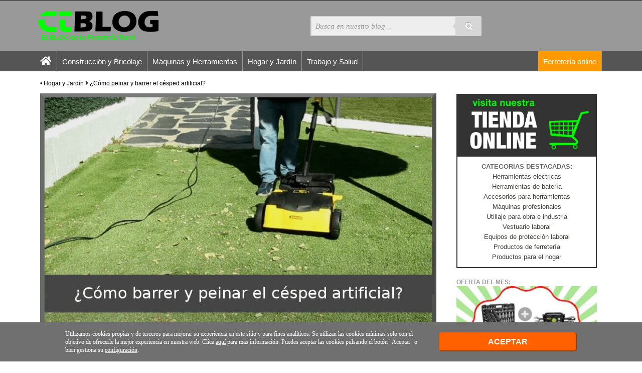

--- FILE ---
content_type: text/html; charset=UTF-8
request_url: https://www.comercturro.com/blog/como-peinar-y-barrer-el-cesped-artificial.html
body_size: 12597
content:

<!DOCTYPE html PUBLIC "-//W3C//DTD XHTML 1.0 Transitional//ES" "http://www.w3.org/TR/xhtml1/DTD/xhtml1-transitional.dtd">
<html lang="es" xmlns="http://www.w3.org/1999/xhtml"><!-- InstanceBegin template="/Templates/principaBlog.dwt.php" codeOutsideHTMLIsLocked="false" -->
<head>
<meta http-equiv="Content-Type" content="text/html; charset=utf-8" />
<meta name="viewport" content="width=device-width, initial-scale=1">
<!-- InstanceBeginEditable name="doctitle" -->
	<title>¿Cómo Peinar y Barrer el Césped Artificial?</title>
<meta name="description" content="Cepillar el césped artificial es una parte muy importante de la limpieza y el mantenimiento. Descubre en este post todo sobre barrer y cepillar el césped. ¡Entra ahora!">
<meta name="keywords" content="cepillar cesped artificial, como peinar cesped artificial, como barrer cesped artificial">

<link rel="canonical" href="https://www.comercturro.com/blog/como-peinar-y-barrer-el-cesped-artificial.html" />

<!-- METAS FACEBOOK -->
<meta property="og:url" content="https://www.comercturro.com/blog/como-peinar-y-barrer-el-cesped-artificial.html" />
<meta property="og:title" content="&iquest;C&oacute;mo peinar y barrer el c&eacute;sped artificial?" />
<meta property="og:description" content="Cepillar el c&eacute;sped artificial es una parte muy importante de la limpieza y el mantenimiento. Descubre en este post todo sobre barrer y cepillar el c&eacute;sped. &iexcl;Entra ahora!" />
<meta property="og:image" content="https://www.comercturro.com/blog/documentos/ImagenesArticulos/principales/como-barrer-peinar-cesped-artificial.jpg" />
<!-- METAS TWITTER -->
<meta name="twitter:card" content="summary_large_image">
<meta name="twitter:site" content="@comercturro" />
<meta name="twitter:title" content="&iquest;C&oacute;mo peinar y barrer el c&eacute;sped artificial?">
<meta name="twitter:description" content="Cepillar el c&eacute;sped artificial es una parte muy importante de la limpieza y el mantenimiento. Descubre en este post todo sobre barrer y cepillar el c&eacute;sped. &iexcl;Entra ahora!">
<meta name="twitter:url" content="https://www.comercturro.com/blog/como-peinar-y-barrer-el-cesped-artificial.html">
<meta name="twitter:image:src" content="https://www.comercturro.com/blog/documentos/ImagenesArticulos/principales/como-barrer-peinar-cesped-artificial.jpg">

<script type="application/ld+json">
{
  "@context": "http://schema.org",
  "@type": "Article",
  "mainEntityOfPage": {
    "@type": "WebPage",
    "@id": "https://www.comercturro.com/blog/como-peinar-y-barrer-el-cesped-artificial.html"
  },
  "headline": "¿Cómo peinar y barrer el césped artificial?",
  "image": [
    "https://www.comercturro.com/blog/documentos/ImagenesArticulos/principales/como-barrer-peinar-cesped-artificial.jpg"
   ],
  "author": {
    "@type": "Person",
    "name": "Marc"
  },
   "publisher": {
    "@type": "Organization",
    "name": "CT Blog - El blog de Comer&ccedil; Turr&oacute;",
    "logo": {
      "@type": "ImageObject",
      "url": "https://www.comercturro.com/blog/images/icono-ctblog.png"
    }
  },
  "datePublished": "2022-05-23",
    "description": "Cepillar el césped artificial es una parte muy importante de la limpieza y el mantenimiento. Descubre en este post todo sobre barrer y cepillar el césped. ¡Entra ahora!"
}
</script>

<!-- InstanceEndEditable -->
<!-- InstanceBeginEditable name="head" -->

<script type="text/javascript">
function mostrarResponderComentario(numerodiv){
document.getElementById('respondercomentario-' + numerodiv).style.display = 'block';}
function ocultarResponderComentario(numerodiv){
document.getElementById('respondercomentario-' + numerodiv).style.display = 'none';}
function mostrarResponderComentarioHijo(numerodiv){
document.getElementById('respondercomentariohijo-' + numerodiv).style.display = 'block';}
function ocultarResponderComentarioHijo(numerodiv){
document.getElementById('respondercomentariohijo-' + numerodiv).style.display = 'none';}
</script>

<!-- InstanceEndEditable -->
<base href="https://www.comercturro.com/blog/">
<!-- favicon -->
<link rel="shortcut icon" href="https://www.comercturro.com/favicon.ico" />

<!-- CSS principal blog -->
<link href="https://www.comercturro.com/blog/estilo/principalblog.css?15032023" rel="stylesheet" type="text/css" />
<!-- Iconos -->
<link href="https://www.comercturro.com/font-awesome/css/all.css" rel="stylesheet" type="text/css" />

<meta name="msvalidate.01" content="056E65653CE6882B75A047F4891B7ABE" />

<!-- CSS -->
<link rel="stylesheet" type="text/css" href="https://www.comercturro.com/tiendaonline/css/bootstrap.min.css" />
<link rel="stylesheet" type="text/css" href="https://fonts.googleapis.com/css?family=Roboto:400,300|Raleway:300,400,900,700italic,700,300,600" />
<link rel="stylesheet" type="text/css" href="https://www.comercturro.com/blog/estilo/social-locker.css"/>

<!-- JS -->
<script src="https://ajax.googleapis.com/ajax/libs/jquery/1.11.2/jquery.min.js"></script>
<script src="https://www.comercturro.com/tiendaonline/js/bootstrap.min.js"></script>
<script src="https://www.comercturro.com/blog/js/social-locker.js"></script>

<!-- Google Tag Manager -->
<script>(function(w,d,s,l,i){w[l]=w[l]||[];w[l].push({'gtm.start':
new Date().getTime(),event:'gtm.js'});var f=d.getElementsByTagName(s)[0],
j=d.createElement(s),dl=l!='dataLayer'?'&l='+l:'';j.async=true;j.src=
'https://www.googletagmanager.com/gtm.js?id='+i+dl;f.parentNode.insertBefore(j,f);
})(window,document,'script','dataLayer','GTM-W56DM9S');</script>
<!-- End Google Tag Manager --></head>

<body>
<!-- Google Tag Manager (noscript) -->
<noscript><iframe src="https://www.googletagmanager.com/ns.html?id=GTM-W56DM9S"
height="0" width="0" style="display:none;visibility:hidden"></iframe></noscript>
<!-- End Google Tag Manager (noscript) -->

<!-- Yandex.Metrika counter 
<script type="text/javascript" >
   (function(m,e,t,r,i,k,a){m[i]=m[i]||function(){(m[i].a=m[i].a||[]).push(arguments)};
   m[i].l=1*new Date();k=e.createElement(t),a=e.getElementsByTagName(t)[0],k.async=1,k.src=r,a.parentNode.insertBefore(k,a)})
   (window, document, "script", "https://mc.yandex.ru/metrika/tag.js", "ym");

   ym(88073206, "init", {
        clickmap:true,
        trackLinks:true,
        accurateTrackBounce:true,
        webvisor:true
   });
</script>
<noscript><div><img src="https://mc.yandex.ru/watch/88073206" style="position:absolute; left:-9999px;" alt="" /></div></noscript>
<!-- /Yandex.Metrika counter -->


<!-- AJAX -->
<script language="JavaScript" type="text/javascript" src="https://www.comercturro.com/blog/ajax.js?19052021"></script>
<!-- AJAX -->

<!--bing-->
<meta name="msvalidate.01" content="056E65653CE6882B75A047F4891B7ABE" />
<!--bing-->

<!--facebook-->
<div id="fb-root"></div>
<script async defer crossorigin="anonymous" src="https://connect.facebook.net/es_ES/sdk.js#xfbml=1&version=v3.3"></script>
<!--facebook--><noscript>
<div class="nojavascript">
Hemos detectado que su navegador no soporta Javascript. Por favor actualice su navegador o active el Javascript. En lo contrario nuestra pagina no le funcionara correctamente.
</div>
</noscript>
<div class="containerblog">
  <div class="header-general">
  <div class="banner-superior">

</div>  </div>

  <div class="headerinterior">
  <div class="header">
  

<div class="conjuntoletrasprincipalesblog">
  <a class="iconoblog" href="https://www.comercturro.com/blog/"><img src="images/icono-ctblog.png" alt="CTBLOG - Construcción, jardín y bricolaje" /></a>
  <div class="tituloblogprincipal">El BLOG de la Ferretería Turró</div>
</div>

<div class="buscadorblog">
<form class="formulariodemo cf" action="categoria_resultadosblog.php" method="GET">
<input name="FBuscar" type="text" id="FBuscar" size="29" placeholder="Busca en nuestro blog..." required />
<button type="submit"><i class="fas fa-search" aria-hidden="true"></i></button>
</form>
</div>  <!-- end .header --></div>
  <!-- end .headerinterior--></div>
  
  <div class="menulargo">
  <div class="menu">
<div id="menuprincipalblog">
<div id="abrirmenu"><span style="float:left; margin-left:15px;">MEN&Uacute;</span> <a class="nav-mobile" id="nav-mobile" href="#"></a></div>
<ul>
	<li><a href="https://www.comercturro.com/blog/"><span class="homeicon"><i class="fas fa-home" aria-hidden="true"></i></span><span class="texto-portada-menu">Portada</span></a></li>
      <li><a href="construccion/">Construcción y Bricolaje</a></li>
        <li><a href="herramientas/">Máquinas y Herramientas</a></li>
        <li><a href="jardin/">Hogar y Jardín</a></li>
        <li><a href="otros/">Trabajo y Salud</a></li>
      <li class="link-ferreteria-online"><a href="https://www.comercturro.com/tiendaonline/">Ferretería online</a></li>
</ul>
<!--<ul id="ulforo">
<li><a href="comunidad_ayuda.php">COMUNIDAD</a></li>
</ul> -->

<!--MENU RESPONSIVE -->

<script>
$(function() {
 
    var btn_movil = $('#abrirmenu'),
    menu = $('#menuprincipalblog').find('ul');
 
    // Al dar click agregar/quitar clases que permiten el despliegue del menú
    btn_movil.on('click', function (e) {
        e.preventDefault();
 
        var el = $(this);
 
        el.toggleClass('nav-active');
        menu.toggleClass('open-menu');
    });
});
</script>


</div>
  </div>
  <!-- end .menu -->
 
 <div class="subcontenedor">
  <div class="content">
    <!-- InstanceBeginEditable name="Contenido" -->
    <div class="indicearticulo">&bull; <a class="sinestilo" title="Ver todas las entradas de Hogar y Jardín" href="jardin/">Hogar y Jardín</a> <i class="fas fa-angle-right"></i> ¿Cómo peinar y barrer el césped artificial?</div>
	<div class="articulo">
    <div class="imagenprincipal">
    <img src="documentos/ImagenesArticulos/principales/como-barrer-peinar-cesped-artificial.jpg" alt="¿Cómo peinar y barrer el césped artificial?" />
    </div>
    <h1 class="h1entrada">¿Cómo peinar y barrer el césped artificial?</h1>
    <div class="fechaentrada">
		        	23 Mayo, 2022            </div>
 	
    <div class="compartirinicial">
    <ul>
    <li><span class="link-compartir" onclick="javascript:window.open('https://www.facebook.com/sharer/sharer.php?u=https://www.comercturro.com/blog/como-peinar-y-barrer-el-cesped-artificial.html','_blank');"><img src="images/icono-facebook.png" width="31" height="31" alt="Facebook" /></span></li>
    <li><span class="link-compartir" onclick="javascript:window.open('https://twitter.com/share?url=https://www.comercturro.com/blog/como-peinar-y-barrer-el-cesped-artificial.html','_blank');"><img src="images/icono-twitter.png" width="31" height="31" alt="Twitter" /></span></li>
    </ul>
    </div>
    
    <div id="toc"> 
	<p id="toc-header">Índice de contenidos: <span id="mostrar-ocultar-toc">Click para Mostrar</span></p>
	<ol style='display:none;'><li class="toc2"><span class="toclink" data-href="#por-que-se-debe-barrer-y-peinar-el-cesped-artificial">&iquest;Por qu&eacute; se debe barrer y peinar el c&eacute;sped artificial?</span></li>
<li class="toc2"><span class="toclink" data-href="#como-peinar-y-barrer-el-cesped-artificial">&iquest;C&oacute;mo peinar y barrer el c&eacute;sped artificial?</span></li>
<li class="toc2"><span class="toclink" data-href="#cada-cuanto-tiempo-se-debe-peinar-y-barrer">&iquest;Cada cu&aacute;nto tiempo se debe peinar y barrer?</span></li>
<li class="toc2"><span class="toclink" data-href="#que-cepillo-se-debe-utilizar-para-peinar-o-barrer-el-cesped-artificial">&iquest;Qu&eacute; cepillo se debe utilizar para peinar o barrer el c&eacute;sped artificial?</span>
<ol style='display:none;'><li class="toc3"><span class="toclink" data-href="#ventajas-que-ofrecen-las-maquinas-barredoras-peinadoras">Ventajas que ofrecen las m&aacute;quinas barredoras peinadoras</span></li>
<li class="toc3"><span class="toclink" data-href="#video-demostrativo-de-una-maquina-barredora-peinadora">V&iacute;deo demostrativo de una m&aacute;quina barredora peinadora</span></li>
<li class="toc3"><span class="toclink" data-href="#las-mejores-ofertas-en-barredoras-peinadoras-de-cesped-artificial">Las mejores ofertas en barredoras peinadoras de c&eacute;sped artificial</span></li></ol>
<li class="toc2"><span class="toclink" data-href="#consejos-para-el-cepillado-de-cesped-artificial">Consejos para el cepillado de c&eacute;sped artificial:</span></li></ol>
	</div>	<script>
	$( ".toclink" ).click(function() {
        var href = $.attr(this, 'data-href');
        $('html,body').animate({
                scrollTop: $(href).offset().top
        }, 500, function () {
                window.location.hash = href;
        });
	});
	$( "#mostrar-ocultar-toc" ).click(function() {
        if($("#toc ol").is(":visible")){
			$("#toc ol").hide();
			$('#mostrar-ocultar-toc').html('Click para Mostrar');
		}else{
			$("#toc ol").show();
			$('#mostrar-ocultar-toc').html('Click para Ocultar');
		}
	});
	</script>
    
    <div class="textoentrada"><p>Si dispones de c&eacute;sped artificial en tu hogar, seguramente sabr&aacute;s que el cepillado&nbsp;del c&eacute;sped artificial es una de las tareas m&aacute;s importantes de su mantenimiento.</p>
<p>Peinar o barrer tu c&eacute;sped artificial es una <strong>tarea muy sencilla y r&aacute;pida que te permitir&aacute; mantenerlo limpio y enderezar las fibras de manera que vuelvan a su forma original.</strong></p>
<p>En el post de hoy vamos a hablar de todo lo que necesitas saber para realizar correctamente el peinado, de las herramientas necesarias y todas las preguntas habituales que nos plantean los clientes.</p>
<div class="recuadro-info-blog">Tambi&eacute;n te puede interesar nuestro post sobre <a title="Limpieza y mantenimiento c&eacute;sped artificial" href="https://www.comercturro.com/blog/limpieza-y-mantenimiento-del-cesped-artificial.html">la limpieza y el mantenimiento del c&eacute;sped artificial</a>.</div>
<h2 id="por-que-se-debe-barrer-y-peinar-el-cesped-artificial">&iquest;Por qu&eacute; se debe barrer y peinar el c&eacute;sped artificial?</h2>
<p>Barrer y peinar el c&eacute;sped artificial es <strong>una de las t&eacute;cnicas m&aacute;s eficaces&nbsp;para mantener el c&eacute;sped en perfectas condiciones haciendo que luzca como el primer d&iacute;a.</strong><br />Sus objetivos son:</p>
<ul>
<li>Liberar el c&eacute;sped artificial de la suciedad y residuos de la zona</li>
<li>Enderezar las fibras del c&eacute;sped para hacer que vuelvan a su posici&oacute;n original</li>
</ul>
<h2 id="como-peinar-y-barrer-el-cesped-artificial">&iquest;C&oacute;mo peinar y barrer el c&eacute;sped artificial?</h2>
<p>Peinar y barrer el c&eacute;sped artificial es una tarea f&aacute;cil que se puede realizar con distintas herramientas. Los pasos a realizar para un correcto peinado y cepillado del c&eacute;sped son:</p>
<ol>
<li><strong>Cepilla el c&eacute;sped en direcci&oacute;n contraria a la direcci&oacute;n de las fibras</strong>, de modo que cualquier suciedad expuesta (hojas, ramas, papeles, etc.) se levante y quede expuesta para posteriormente ser recogida. Es recomendable comenzar por las zonas donde haya suciedad.</li>
<li>Adem&aacute;s, al realizar el cepillado en la direcci&oacute;n contraria conseguiremos <strong>recuperar la posici&oacute;n vertical de las fibras del c&eacute;sped</strong>, eliminando as&iacute; cualquier rastro de huellas de pisadas o elementos pesados que han estado sobre el c&eacute;sped</li>
<li>Proceder a <strong>recoger la suciedad retirada del fondo del c&eacute;sped.</strong></li>
<li>Al terminar de cepillar el c&eacute;sped ser&iacute;a buena idea <strong>sacar el polvo y los residuos que queden mediante el regado con una manguera</strong>. Adem&aacute;s, tambi&eacute;n estar&iacute;amos refrescando el c&eacute;sped.</li>
</ol>
<h2 id="cada-cuanto-tiempo-se-debe-peinar-y-barrer">&iquest;Cada cu&aacute;nto tiempo se debe peinar y barrer?</h2>
<p>La frecuencia de barrido o peinado del c&eacute;sped <strong>depender&aacute; principalmente del uso que reciba y de otros factores&nbsp;</strong>como la presencia de animales o si est&aacute; expuesto a condiciones exteriores desfavorables como el viento o la lluvia que traigan consigo suciedad.</p>
<ul>
<li>Cuanto m&aacute;s se use, m&aacute;s posibilidades habr&aacute; de que se ensucie y se chafen sus fibras, siendo necesario el cepillado para recuperar su estado natural.</li>
<li>Y cuanto m&aacute;s desfavorables los factores externos, tambi&eacute;n mayor periodicidad de barrerlo y cepillarlo necesitar&aacute; el c&eacute;sped.</li>
</ul>
<h2 id="que-cepillo-se-debe-utilizar-para-peinar-o-barrer-el-cesped-artificial">&iquest;Qu&eacute; cepillo se debe utilizar para peinar o barrer el c&eacute;sped artificial?</h2>
<p>Para peinar o barrer el c&eacute;sped artificial hay que utilizar un <strong>cepillo de fibras duras</strong>, que sea capaz de enderezar las briznas del c&eacute;sped que est&eacute;n chafadas.&nbsp;Es importante utilizar un cepillo de cerdas pl&aacute;sticas si no queremos da&ntilde;ar el c&eacute;sped.</p>
<p>Esto se puede hacer con un <a title="Comprar cepillo de c&eacute;sped artificial" href="https://www.comercturro.com/tiendaonline/limpieza-abrillantado/utiles-herramientas-limpieza-acabado/cepillo-carretera-50-cm-negro-con-mango-y-grapa.html">cepillo de cerdas de pl&aacute;stico manual</a>, siendo muy utilizados los cepillos de barrendero.<br />No obstante, es m&aacute;s recomendable optar por una <a title="Comprar barredora peinadora de c&eacute;sped artificial" href="https://www.comercturro.com/tiendaonline/barredoras-peinadoras-cesped-artificial/">barredora peinadora de c&eacute;sped artificial</a>&nbsp;para obtener una mayor productividad y facilidad. Adem&aacute;s, encontrar&aacute;s muchos modelos en el mercado las cuales son m&aacute;quinas bastante econ&oacute;micas que te ofrecen ventajas muy interesantes.</p>
<h3 id="ventajas-que-ofrecen-las-maquinas-barredoras-peinadoras">Ventajas que ofrecen las m&aacute;quinas barredoras peinadoras</h3>
<ul>
<li>Facilitan mucho el trabajo minimizando el esfuerzo y tiempo necesarios</li>
<li>Mejoran el acabado obtenido</li>
<li>Distintos modelos para adaptarse a las dimensiones de tu superficie de c&eacute;sped</li>
<li>En algunos modelos la misma m&aacute;quina dispone de un saco recogedor para recoger directamente la suciedad barrida del c&eacute;sped</li>
</ul>
<h3 id="video-demostrativo-de-una-maquina-barredora-peinadora">V&iacute;deo demostrativo de una m&aacute;quina barredora peinadora</h3>
<p><iframe title="YouTube video player" src="https://www.youtube.com/embed/c7W4a3BpEkY" width="560" height="315" frameborder="0" allowfullscreen=""></iframe></p>
<h3 id="las-mejores-ofertas-en-barredoras-peinadoras-de-cesped-artificial">Las mejores ofertas en barredoras peinadoras de c&eacute;sped artificial</h3>
<p><div class="contenidoproductosshortcode"><div class="productos-blog"><div class="imagen-productos-blog"><img alt="Garland ROLL&COMB 302E V19 - Barredora peinadora eléctrica de 1400W" src="https://www.comercturro.com/tiendaonline/documentos/productos-thumbnail-155/peinadora-barredora-garland-rollcomb-302e-v19.jpg" width="100" height="100"></div><div class="descripcion-productos-blog"> Garland ROLL&COMB 302E V19 - Barredora peinadora eléctrica...</div><div class="precio-productos-blog">220,50 € <span class="texto-iva-incluido">IVA incl.</span></div><div class="descuento-productos-blog">10%</div><div class="productodescuentocantidad"></div><a class="enlace-superpuesto" href="https://www.comercturro.com/tiendaonline/barredora-peinadora-electrica-garland-rollcomb-302e-v19-de-1400w.html" title="Comprar Garland ROLL&COMB 302E V19 - Barredora peinadora eléctrica de 1400W"><span class="link_producto_blog">Garland ROLL&COMB 302E V19 - Barredora peinadora eléctrica de 1400W</span></a></div><div class="productos-blog"><div class="imagen-productos-blog"><img alt="Garland ROLL&COMB 502E V19 - Barredora peinadora eléctrica de 1600W" src="https://www.comercturro.com/tiendaonline/documentos/productos-thumbnail-155/peinadora-barredora-garland-rollcomb-502e-v19.jpg" width="100" height="100"></div><div class="descripcion-productos-blog"> Garland ROLL&COMB 502E V19 - Barredora peinadora eléctrica...</div><div class="precio-productos-blog">299,70 € <span class="texto-iva-incluido">IVA incl.</span></div><div class="descuento-productos-blog">10%</div><div class="productodescuentocantidad"></div><a class="enlace-superpuesto" href="https://www.comercturro.com/tiendaonline/barredora-peinadora-electrica-garland-rollcomb-502e-v19-de-1600w.html" title="Comprar Garland ROLL&COMB 502E V19 - Barredora peinadora eléctrica de 1600W"><span class="link_producto_blog">Garland ROLL&COMB 502E V19 - Barredora peinadora eléctrica de 1600W</span></a></div><div class="productos-blog"><div class="imagen-productos-blog"><img alt="Garland ROLL&COMB 602 QG-V21 - Barredora peinadora a gasolina 4T" src="https://www.comercturro.com/tiendaonline/documentos/productos-thumbnail-155/peinadora-barredora-garland-rollcomb-602qg-v21.jpg" width="100" height="100"></div><div class="descripcion-productos-blog"> Garland ROLL&COMB 602 QG-V21 - Barredora peinadora a...</div><div class="precio-productos-blog">530,10 € <span class="texto-iva-incluido">IVA incl.</span></div><div class="descuento-productos-blog">10%</div><div class="productodescuentocantidad"></div><a class="enlace-superpuesto" href="https://www.comercturro.com/tiendaonline/garland-rollcomb-602-qg-v21-barredora-peinadora-gasolina-4t.html" title="Comprar Garland ROLL&COMB 602 QG-V21 - Barredora peinadora a gasolina 4T"><span class="link_producto_blog">Garland ROLL&COMB 602 QG-V21 - Barredora peinadora a gasolina 4T</span></a></div></div><div class="clearfloat"></div><span onclick="javascript:location.href='https://www.comercturro.com/tiendaonline/barredoras-peinadoras-cesped-artificial/'" class="ver-mas-productos-shortcode">Ver más ofertas disponibles</span></p>
<h2 id="consejos-para-el-cepillado-de-cesped-artificial">Consejos para el cepillado de c&eacute;sped artificial:</h2>
<ul>
<li>Es muy importante <strong>barrer el c&eacute;sped artificial a contrapelo</strong>, ya que contrariamente no estar&iacute;amos peinando el c&eacute;sped correctamente ni eliminando posibles restos de suciedad. No obstante, te recomendamos cepillar el c&eacute;sped en diferentes direcciones con el objetivo de darle un aspecto m&aacute;s natural.</li>
<li>Si tienes hojas secas en el c&eacute;sped, utiliza un rastrillo h&uacute;medo para hacer m&aacute;s f&aacute;cil y r&aacute;pida su recolecci&oacute;n.</li>
</ul>
<p>&nbsp;</p>
<p><em>&iquest;Y t&uacute;? &iquest;Dispones de c&eacute;sped artificial en tu casa? D&eacute;janos tu opini&oacute;n y experiencia...</em></p>
<p>&nbsp;</p></div>
    
    <div class="compartir">
    <span class="spancompartir">Compartir</span>
    <ul>
    <li><span class="link-compartir" onclick="javascript:window.open('https://www.facebook.com/sharer/sharer.php?u=https://www.comercturro.com/blog/como-peinar-y-barrer-el-cesped-artificial.html','_blank');"><img src="images/icono-facebook.png" width="31" height="31" alt="Facebook" /></span></li>
    <li><span class="link-compartir" onclick="javascript:window.open('https://twitter.com/share?url=https://www.comercturro.com/blog/como-peinar-y-barrer-el-cesped-artificial.html','_blank');"><img src="images/icono-twitter.png" width="31" height="31" alt="Twitter" /></span></li>
    </ul>
    <div class="valoracionarticulo">
    	 <span class="textogustadoarticulo">&iquest;Te ha gustado este art&iacute;culo?</span>
         <span class="votararticuloestrellas">
         <ul class='stars stars-16 ' data-value='3.8571428571429' data-votes='216' data-id='117'><li data-vote='1' >1</li><li data-vote='2' >2</li><li data-vote='3' >3</li><li data-vote='4' >4</li><li data-vote='5' >5</li><div class='voted_percent votes-16' style='width:77.142857142857%'></div><span style='display:inline-block;' data-txtoriginal='3.8571428571429/5 en 56 votos'>3.86/5 en 56 votos</span></ul>    	</span>
    </div>
    </div>
    
    </div>
    <div class="clear"></div>
    
    <!-------------------------------------------------- PRODUCTOS RELACIONADOS -------------------------------------------------------------->
        <!-------------------------------------------------- FIN PRODUCTOS RELACIONADOS -------------------------------------------------------------->  
    
    <!-------------------------------------------------- CATEGORIAS RELACIONADAS -------------------------------------------------------------->
        <!-------------------------------------------------- CATEGORIAS RELACIONADAS -------------------------------------------------------------->
    
    <!---------------- ARTICULOS RELACIONADOS --------------->  
    <div class="articulosrelacionados">
    <div class="tituloarticulorelacionados">➤ Art&iacute;culos relacionados</div>
        <div class="articulosrelacionadosint">
    <div class="articulorelacionado">	
	<div class="imagen-relacionado"><a title="Ver la entrada Limpieza y mantenimiento del césped artificial" href="limpieza-y-mantenimiento-del-cesped-artificial.html"><img src="documentos/ImagenesArticulos/principales/limpieza-mantenimiento-cesped-artificial.jpg" alt="Limpieza y mantenimiento del césped artificial" /></a></div>
    <div class="titulo-relacionado"><a class="sinestilo" title="Ver la entrada Limpieza y mantenimiento del césped artificial" href="limpieza-y-mantenimiento-del-cesped-artificial.html">Limpieza y mantenimiento del césped artificial</a></div>
        <div class="fecha-relacionado">23 Mayo, 2022</div>
    
    </div>
    <div class="articulorelacionado">	
	<div class="imagen-relacionado"><a title="Ver la entrada Instalación de césped artificial y cuidados posteriores" href="jardin/instalacion-de-cesped-artificial-y-cuidados-posteriores-ct-blog.html"><img src="documentos/ImagenesArticulos/principales/como-instalar-cesped-artificial.jpg" alt="Instalación de césped artificial y cuidados posteriores" /></a></div>
    <div class="titulo-relacionado"><a class="sinestilo" title="Ver la entrada Instalación de césped artificial y cuidados posteriores" href="jardin/instalacion-de-cesped-artificial-y-cuidados-posteriores-ct-blog.html">Instalación de césped artificial y cuidados posteriores</a></div>
        <div class="fecha-relacionado">23 Mayo, 2022</div>
    
    </div>
    <div class="articulorelacionado">	
	<div class="imagen-relacionado"><a title="Ver la entrada Los robots cortacésped: Ventajas, desventajas y opinión" href="jardin/los-robots-cortacesped-ventajas-desventajas-y-opinion.html"><img src="documentos/ImagenesArticulos/principales/robot-cortacesped-ventajas-desventajas-opinion.jpg" alt="Los robots cortacésped: Ventajas, desventajas y opinión" /></a></div>
    <div class="titulo-relacionado"><a class="sinestilo" title="Ver la entrada Los robots cortacésped: Ventajas, desventajas y opinión" href="jardin/los-robots-cortacesped-ventajas-desventajas-y-opinion.html">Los robots cortacésped: Ventajas, desventajas y opinión</a></div>
        <div class="fecha-relacionado">16 Abril, 2021</div>
    
    </div>
    <div class="articulorelacionado">`
			
	<div class="imagen-relacionado"><a title="Ver la entrada Diferencia entre desbrozadora y cortabordes. ¿Cuál elegir?" href="diferencia-entre-desbrozadora-y-cortabordes-cual-elegir.html"><img src="documentos/ImagenesArticulos/principales/diferencia-desbrozadora-cortabordes.png" alt="Diferencia entre desbrozadora y cortabordes. ¿Cuál elegir?" /></a></div>
    <div class="titulo-relacionado"><a class="sinestilo" title="Ver la entrada Diferencia entre desbrozadora y cortabordes. ¿Cuál elegir?" href="diferencia-entre-desbrozadora-y-cortabordes-cual-elegir.html">Diferencia entre desbrozadora y cortabordes. ¿Cuál elegir?</a></div>
        <div class="fecha-relacionado">13 Mayo, 2022</div>
    
        </div>
    </div>
    </div>
    <div class="clear"></div>
    <!---------------- FIN ARTICULOS RELACIONADOS --------------->  
     
    
    <!-------------------------------------------------- COMENTARIOS -------------------------------------------------------------->
    
          
      
      <div class="clear"></div>
      <div class="dejarcomentariofinal">
        <div class="titulocomentarios">DEJA TU COMENTARIO</div>
        <div class="dejarcomentario2" style="font-size:8px;">* Campos obligatorios.<br />
        Tu direcci&oacute;n de email no ser&aacute; publicada.</div>
        <div class="dejarcomentario2">
          <form action="comentario_insertado.php" method="post" name="form1" id="form1">
  <p><label>Nombre: <span>*</span></label><br />
    
    <input type="text" name="strNombreComentarioBlog" value="" size="32" />
    </p>
  <p><label>Email: <span>*</span></label><br />
    
    <input type="text" name="strEmailComentarioBlog" value="" size="32" />
    </p>
  <p><label>Sitio Web:</label><br />
  <input type="text" name="strSitioWebComentarioBlog" value="" size="32" /></p>
  <p>
    <textarea name="strTextoComentarioBlog" cols="85" rows="6"></textarea>
    </p>
  <p><label><span style="font-size:10px">Vamos a comprobar que eres humano...</span><br />
  Por favor, introduzca una respuesta a: <br />
  <strong style="font-family:'Arial Black', Gadget, sans-serif">2 + 1 = ? (Escribe en letras)</strong></label><br />
  <input type="text" name="ComprobacionHumano" value="" size="15" /></p>
  <label for="nospam" class="escondido">¡Si ves esto, no llenes el siguiente campo!</label><input name="nospam" class="escondido" />
  <p class="pcheckbox">
	<label><input name="PoliticaPrivacidad" type="checkbox" id="PoliticaPrivacidad" required /> Acepto la <a target="_blank" href="https://www.comercturro.com/tiendaonline/privacidad.php">pol&iacute;tica de privacidad</a></label>
  </p>
  <p><input type="submit" value="Publicar Comentario" /></p>
            
            <input type="hidden" name="intComentarioPadre" value="0" />
            <input type="hidden" name="intEntradaBlog" value="117" />
          </form>
        </div>
      </div>
      
<!-------------------------------------------------- FIN COMENTARIOS -------------------------------------------------------------->

      
<script language="javascript" type="text/javascript">
//script valoracion estrellas
	$(function() 
	{
		$(".stars-16").children("li").hover(function() 
		{ 
			$(this).parent().children("li").css('background-position','0 0'); 
			var a=$(this).parent().children("li").index($(this));
			if (!$(this).hasClass("voted")) $(this).parent().children("li").slice(0,a+1).css('background-position','0 -15px')
		},function() { $(this).parent().children("li").css('background-position','0 0'); });
		
		
		/* click */
		$(".stars").children("li:not(.voted)").click(function() 
		{ 
			if (!$(this).hasClass("voted")) 
			{
				var li=$(this);
				var ul=$(this).closest("ul");
				
				var txt=ul.find("span").data("txtoriginal");
				var id=ul.data("id");
				var ip=ul.data("ip");
				var valor=li.data("vote");
				
				//alert("Voy a votar "+id+" con un valor de "+valor+" y el texto original era "+txt);
				$.getJSON( "voto.php", { id: id, ip: ip, voto: valor } )
				.done(function( json ) 
				{
					/* mostramos mensaje */
					ul.find("span").html(json.estado);
					/* actualizamos data */
					ul.find("span").data("txtoriginal",json.value+"/5 en "+json.votes+" votos");
					ul.addClass("ul_voted");
					ul.children("li").addClass("voted");
					/* cambiamos tamano del div */
					var maximo_posible=5*json.votes;
					var porciento=json.suma*100/maximo_posible;
					porciento=porciento.toFixed(2);
					var txt=ul.find(".voted_percent").css("width",porciento+"%");
					setTimeout(function() { ul.find("span").html(ul.find("span").data("txtoriginal")); }, 3000);
				})
				.fail(function( jqxhr, textStatus, error ) {
					var err = textStatus + ', ' + error;
					ul.find("span").text(err);
				});
			}
		});
		
		
	});
</script>

<script>
jQuery(document).ready(function ($) {
   $('.to-lock').sociallocker({
	text:{
	   header: 'Este contenido est&aacute; bloqueado por el CT BLOG',
	   message: 'Para desbloquearlo s&oacute;lo te requerimos una acci&oacute;n social para ayudarnos a divulgar ;)'
	},
	theme: 'flat',
	facebook:{
	   like:{
	      url: 'https://www.comercturro.com/blog/como-peinar-y-barrer-el-cesped-artificial.html',
	      title: 'Me gusta'
	   },
	   lang: 'es_ES'
	},
	twitter:{
	   tweet:{
	      url: 'https://www.comercturro.com/blog/como-peinar-y-barrer-el-cesped-artificial.html',
	      title: 'Twittear'
	   },
	   lang: 'es'
	},
	buttons:{
	   order: ["facebook-like","twitter-tweet"],
	   counters: true,
	   lazy: true
	},
	lang: 'es_ES'
   });
});
</script>

    <!-- InstanceEndEditable -->
    <!-- end .content --></div>
  <div class="sidebar1">
    <div class="contenidosuscribirse">
	<a href="https://www.comercturro.com/tiendaonline/"><img src="images/bannertop.jpg" alt="CT Tienda Online"></a>
	
    <div class="categoriasdestacadastienda">
    <strong>CATEGORIAS DESTACADAS:</strong>
        <a href="https://www.comercturro.com/tiendaonline/herramienta-electroportatil/">Herramientas eléctricas</a>
        <a href="https://www.comercturro.com/tiendaonline/herramienta-electroportatil/_bateria/">Herramientas de batería</a>
        <a href="https://www.comercturro.com/tiendaonline/accesorios-y-recambios/">Accesorios para herramientas</a>
        <a href="https://www.comercturro.com/tiendaonline/maquinaria/">Máquinas profesionales</a>
        <a href="https://www.comercturro.com/tiendaonline/utiles/">Utillaje para obra e industria</a>
        <a href="https://www.comercturro.com/tiendaonline/vestuario-laboral/">Vestuario laboral</a>
        <a href="https://www.comercturro.com/tiendaonline/proteccion-laboral/">Equipos de protección laboral</a>
        <a href="https://www.comercturro.com/tiendaonline/productos-ferreteria/">Productos de ferretería</a>
        <a href="https://www.comercturro.com/tiendaonline/hogar/">Productos para el hogar</a>
    </div>
    
	<!--<div class="sidebarblogseo">
	Sección recomendada:
	<a class="enlacesidebarblogseo" href="https://www.comercturro.com/tiendaonline/consumibles/discos-diamante/">
		<strong>%</strong> OFERTAS EN<br />DISCOS DE DIAMANTE
	</a>
	</div> -->
    
    <div class="sidebarblogseo">
    	<strong>OFERTA DEL MES:</strong>
		<span class="enlace-estilo-border linkspan"atributo="aHR0cHM6Ly93d3cuY29tZXJjdHVycm8uY29tL3RpZW5kYW9ubGluZS9lc3R1Y2hlLWRlLWhlcnJhbWllbnRhcy0yMTYtcGllemFzLWp1ZWdvLWRlLTEyLWxsYXZlcy1jb21iaW5hZGFzLWpibS5odG1s">
    		<img src="https://www.comercturro.com/tiendaonline/images/imagenes-varias/oferta-especial-maletin-herramientas.jpg" width="100%" />
    	</span>
	</div>
</div>



<div class="contenidosuscribirse mrgintop30">
<div class="unetecomunidad">
&Uacute;nete a nuestra comunidad
</div>
<span class="titulosuscribete">Suscr&iacute;bete </span>
<span class="textosuscribete">Y recibir&aacute;s novedades, consejos, noticias y promociones en tu email.</span>
<br />
<form id="BoletinEmailBlog" name="BoletinEmailBlog" action="" onsubmit="anadirEmailBoletinLateralBlog(); return false">
<input size="29" placeholder="Introduzca su e-mail..." name="email" type="text" />
<div class="pcheckbox">
	<label><input name="PoliticaPrivacidad" type="checkbox" id="PoliticaPrivacidad" required /> Acepto la <a target="_blank" href="https://www.comercturro.com/tiendaonline/privacidad.php">política de privacidad</a></label>
</div>
<input value="¡SUSCRIBIRME!" name="" type="submit" />
</form>
<div id="respuestaboletinlateral"></div>
</div>

<div class="contenidosuscribirse mrgintop0">
<span class="titulosuscribete ">S&Iacute;GUENOS EN...</span>
<ul class="siguenosul">
<li>
<a class="iconoredesblog facebook" href="https://www.facebook.com/ComercTurroSA" target="_blank">
<i class="fab fa-facebook-square iconosredessociales"></i>
<span class="letrasredessociales">Facebook</span>
</a>
</li>

<li>
<a class="iconoredesblog twitter" href="https://twitter.com/comercturro" target="_blank">
<i class="fab fa-twitter-square iconosredessociales"></i>
<span class="letrasredessociales">Twitter</span>
</a>
</li>

<li>
<a class="iconoredesblog instagram" href="https://www.instagram.com/comercturro/" target="_blank">
<i class="fab fa-instagram iconosredessociales"></i>
<span class="letrasredessociales">Instagram</span>
</a>
</li>

<!--<li>
<a class="iconoredesblog feeddatosrss" type="application/rss+xml" href="https://www.comercturro.com/blog/feed.xml" target="_blank">
<i class="fas fa-rss iconosredessociales"></i>
<span class="letrasredessociales">RSS</span>
</a>
</li> -->


</ul>
</div>

<div class="contenidosuscribirse">
<span class="titulolateralblog">Lo más visitado <strong>del Blog</strong></span>

    <div class="entradasmasvisitadas">
            <div class="entradalateral">
        <div class="imagenentradalateral"><a title="Ver la entrada Tipos de electrodos para soldar. ¿Qué electrodo utilizar?" href="tipos-de-electrodos-para-soldar-que-electrodo-utilizar.html"><img style="border:1px solid #CCC;" src="documentos/ImagenesArticulos/principales/tipos-de-electrodos-para-soldar.jpg" width="60" alt="Tipos de electrodos para soldar. ¿Qué electrodo utilizar?" /></a></div>
        <div class="textoentradalateral"><a class="sinestilo" title="Ver la entrada Tipos de electrodos para soldar. ¿Qué electrodo utilizar?" href="tipos-de-electrodos-para-soldar-que-electrodo-utilizar.html">Tipos de electrodos para soldar. ¿Qué electrodo utilizar?</a></div>
        <div class="fechaentradalateral">9 Septiembre, 2021</div>
        <div class="clear"></div>
        </div>
            <div class="entradalateral">
        <div class="imagenentradalateral"><a title="Ver la entrada Los mejores métodos para ahuyentar palomas y otros pájaros" href="mantenimientos/como-evitar-los-pajaros.html"><img style="border:1px solid #CCC;" src="documentos/ImagenesArticulos/principales/como-ahuyentar-palomas-y-otros-pajaros.jpg" width="60" alt="Los mejores métodos para ahuyentar palomas y otros pájaros" /></a></div>
        <div class="textoentradalateral"><a class="sinestilo" title="Ver la entrada Los mejores métodos para ahuyentar palomas y otros pájaros" href="mantenimientos/como-evitar-los-pajaros.html">Los mejores métodos para ahuyentar palomas y otros pájaros</a></div>
        <div class="fechaentradalateral">2 Abril, 2015</div>
        <div class="clear"></div>
        </div>
            <div class="entradalateral">
        <div class="imagenentradalateral"><a title="Ver la entrada ¿Cuáles son las mejores marcas de herramientas?" href="mejores-marcas-de-herramientas.html"><img style="border:1px solid #CCC;" src="documentos/ImagenesArticulos/principales/mejores-marcas-herramientas.jpg" width="60" alt="¿Cuáles son las mejores marcas de herramientas?" /></a></div>
        <div class="textoentradalateral"><a class="sinestilo" title="Ver la entrada ¿Cuáles son las mejores marcas de herramientas?" href="mejores-marcas-de-herramientas.html">¿Cuáles son las mejores marcas de herramientas?</a></div>
        <div class="fechaentradalateral">25 Noviembre, 2021</div>
        <div class="clear"></div>
        </div>
            <div class="entradalateral">
        <div class="imagenentradalateral"><a title="Ver la entrada Cómo limpiar, pulir y abrillantar un suelo de terrazo" href="construccion/como-limpiar-pulir-y-abrillantar-un-suelo-de-terrazo.html"><img style="border:1px solid #CCC;" src="documentos/ImagenesArticulos/principales/limpiar-abrillantar-pulir-terrazo.jpg" width="60" alt="Cómo limpiar, pulir y abrillantar un suelo de terrazo" /></a></div>
        <div class="textoentradalateral"><a class="sinestilo" title="Ver la entrada Cómo limpiar, pulir y abrillantar un suelo de terrazo" href="construccion/como-limpiar-pulir-y-abrillantar-un-suelo-de-terrazo.html">Cómo limpiar, pulir y abrillantar un suelo de terrazo</a></div>
        <div class="fechaentradalateral">2 Marzo, 2018</div>
        <div class="clear"></div>
        </div>
        </div>

</div>

    <!-- end .sidebar1 --></div>
    <div class="clear"></div>    
   <!-- end .subcontenedor --></div>
       <div class="clear"></div>
       <div class="bannerfinal">
<!--<script>
(function(d, s, id) {
  var js, fjs = d.getElementsByTagName(s)[0];
  if (d.getElementById(id)) return;
  js = d.createElement(s); js.id = id;
  js.src = "//connect.facebook.net/es_ES/sdk.js#xfbml=1&version=v2.8";
  fjs.parentNode.insertBefore(js, fjs);
}(document, 'script', 'facebook-jssdk'));
</script> -->

<script>
!function(d,s,id){var js,fjs=d.getElementsByTagName(s)[0],p=/^http:/.test(d.location)?'http':'https';if(!d.getElementById(id)){js=d.createElement(s);js.id=id;js.src=p+'://platform.twitter.com/widgets.js';fjs.parentNode.insertBefore(js,fjs);}}(document, 'script', 'twitter-wjs');</script>
<!-- Inserta esta etiqueta en la sección "head" o justo antes de la etiqueta "body" de cierre. -->
<script src="https://apis.google.com/js/platform.js" async defer>
  {lang: 'es'}
</script>

<script type="text/javascript">

function mostrarventanasuscribirse(){
	document.getElementById("fondo-modal-leer-suscribirse").style.display="block";
	document.getElementById("texto-modal-leer-suscribirse").style.display="block";
	var sv = $(document).scrollTop();
	var scrolldiv = 50 + sv;
	document.getElementById("texto-modal-leer-suscribirse").style.top=scrolldiv+"px";
	
	//creamos la cookie una vez mostrado una vez.
	document.cookie = "suscribetectblog=si; max-age=31536000; path=/";
}

function obtenerCookie(clave) {
    var name = clave + "=";
    var ca = document.cookie.split(';');
    for(var i=0; i<ca.length; i++) {
        var c = ca[i];
        while (c.charAt(0)==' ') c = c.substring(1);
        if (c.indexOf(name) == 0) return c.substring(name.length,c.length);
    }
    return "";
}

function comprobarCookie(clave) {
    var clave = obtenerCookie(clave);
    if (clave!="") {
		// La cookie ya existe, no hacemos nada
    }else{
		//La cookie no existe, sacamos pop-up y creamos la cookie
		setTimeout('mostrarventanasuscribirse()',20000);
    }
}

comprobarCookie("suscribetectblog");

</script>


<!------------------------------ Ventana modal suscripcion ---------------------------->
    <div id="fondo-modal-leer-suscribirse" class="overlay-leer-suscribirse" onclick = "document.getElementById('texto-modal-leer-suscribirse').style.display='none';document.getElementById('fondo-modal-leer-suscribirse').style.display='none'"></div>
  		<div id="texto-modal-leer-suscribirse" class="modal-leer-suscribirse">
        	<a class="popup-cerrar-modal-leer-suscribirse sinestilo" href="javascript:void(0)" onclick="document.getElementById('texto-modal-leer-suscribirse').style.display='none';document.getElementById('fondo-modal-leer-suscribirse').style.display='none'">X</a>
                      
                       <div class="contenedor-suscribirse">
                       <p class="logo-contenedor-suscribirse"><img src="images/logo-ct.jpg" alt="CT" />&nbsp;<span>BLOG</span></p>
                       <p class="suscribirse-modal-titulo">Suscr&iacute;bete ahora y recibe las mejores novedades, consejos, noticias y promociones en tu email.</p>
                       <form id="BoletinEmail" name="BoletinEmail" action="" onsubmit="anadirEmailBoletin(); return false">
                       <p><input placeholder="Escribe tu email..." name="email" type="text" />
                       <span class="pcheckbox" style="margin-top:5px;margin-bottom:7px;display:block;">
                            <label><input name="PoliticaPrivacidad" type="checkbox" id="PoliticaPrivacidad" required /> Acepto la <a target="_blank" href="https://www.comercturro.com/tiendaonline/privacidad.php">política de privacidad</a></label>
                       	</span>
                       </p>
                       <p><input name="" type="submit" /></p>
                       </form>
                       <div id="respuestaboletin"></div>
                       <div class="clearfloat"></div>
                       </div>                  
                       
                           <div class="me-gusta-redes">
                           	<p class="suscribirse-modal-titulo redessociales">Puedes seguirnos tambi&eacute;n en nuestras redes sociales...</p>
							<ul class="siguenosul">
								<li>
                                	<span class="iconoredes facebook" onclick="javascript:window.open('https://www.facebook.com/ComercTurroSA','_blank');">
                                	<i class="fab fa-facebook-square iconosredessociales"></i>
                                    <span class="letrasredessociales">Facebook</span>
                                    </span>
								</li>
                                <li>
                                    <span class="iconoredes twitter" onclick="javascript:window.open('https://twitter.com/comercturro','_blank');">
                                    <i class="fab fa-twitter-square iconosredessociales"></i>
                                    <span class="letrasredessociales">Twitter</span>
                                    </span>
                                </li>
                                <li>
                                    <span class="iconoredes instagram" onclick="javascript:window.open('https://www.instagram.com/comercturro/','_blank');">
                                    <i class="fab fa-instagram iconosredessociales"></i>
                                    <span class="letrasredessociales">Instagram</span>
                                    </span>
                                </li>
							</ul>
                           </div>
                       
</div>
<!------------------------------ Ventana modal suscripcion ---------------------------->


<a href="https://www.comercturro.com/tiendaonline/" target="_blank"><img src="images/banner-inferior.gif" width="100%" alt="CT Tienda Online" /></a>


<!------------------ Cookies ------------------>
<div id="barraaceptacion">
	<div class="aceptacioncookies">
    	<div id="configuracion-cookies" class="configuracion-cookies">
            <h5>Configuración de cookies</h5>
            <p>Selecciona la opción de cookies que prefieras para navegar en comercturro.com:</p>
            <label><input id="cookies-funcionales" type="checkbox" checked="checked" disabled="disabled" />Cookies funcionales y necesarias (Obligatorias)</label>
                <ul>
                	<li><i class="fas fa-check"></i>Básicas para el buen funcionamiento de la web.</li>
                    <li><i class="fas fa-check"></i>Permiten navegar por la web y utilizar sus funciones.</li>
                </ul>
            <label><input id="cookies-estadisticas" type="checkbox" checked="checked" />Cookies estadísticas</label>
            	<ul>
                	<li><i class="fas fa-check"></i>Cookies estadísticas que ayudan a comprender cómo interactúan los visitantes con nuestra página.</li>
                    <li><i class="fas fa-check"></i>Importantes para poder estudiar a nuestros visitantes E ir mejorando la web.</li>
                    <li><i class="fas fa-check"></i>Información totalmente anónima.</li>
                </ul>
			<button onclick="PonerCookie(0);">Aceptar las cookies seleccionadas</button>
        </div>
        <div class="texto-cookies">
    	Utilizamos cookies propias y de terceros para mejorar su experiencia en este sitio y para fines analíticos. Se utilizan las cookies mínimas solo con el objetivo de ofrecerle la mejor experiencia en nuestra web. Clica <span class="linkspan" onclick="javascript:location.href='https://www.comercturro.com/tiendaonline/cookies.php'">aquí</span> para más información. Puedes aceptar las cookies pulsando el botón "Aceptar" o bien gestiona su <span class="linkspan" onclick="document.getElementById('configuracion-cookies').style.display='block'">configuración</span>.
		</div>
        <div class="button-cookies">
        <button onclick="PonerCookie(1);">ACEPTAR</button>
        </div>
	</div>
</div>
<script>
function getCookie(c_name){
	var c_value = document.cookie;
	var c_start = c_value.indexOf(" " + c_name + "=");
	if (c_start == -1){
		c_start = c_value.indexOf(c_name + "=");
	}
	if (c_start == -1){
		c_value = null;
	}else{
		c_start = c_value.indexOf("=", c_start) + 1;
		var c_end = c_value.indexOf(";", c_start);
		if (c_end == -1){
			c_end = c_value.length;
		}
		c_value = unescape(c_value.substring(c_start,c_end));
	}
	return c_value;
}
function setCookie(c_name,value,exdays){
	document.cookie = c_name+"="+value+"; max-age=31536000; path=/";
}
if(getCookie('aceptacion-cookies')!="1"){
	document.getElementById("barraaceptacion").style.display="block";
}
function PonerCookie(respuesta){
	setCookie('aceptacion-cookies','1',365);
	document.getElementById("barraaceptacion").style.display="none";
	//cookies personalizadas
	if((respuesta==0)&&(document.getElementById("cookies-estadisticas").checked == false)){
		setCookie('cookies-personalizadas','1',365);	
	}
}
</script>
<!------------------ Fi Cookies ------------------></div>
    
  <div class="footer">
      
   <!--
      <div class="footerinterior">
          <div class="entradaaleatoria"></div>
          <div class="entradaaleatoria"></div>
          <div class="entradaaleatoria"></div>
          <div class="entradaaleatoria"></div>
          <div class="clear"></div>
      </div>
      
  <div class="lineafinal">
  -->
  <div class="textofinal">
  <div class="alignleft">
  		&copy; Comer&ccedil; Turr&oacute;, S.A. Todos los derechos reservados. | 
        <span class="links-legales-footer" onclick="javascript:window.open('https://www.comercturro.com/tiendaonline/informacionlegalyfuncionamiento.php','_blank');">Aviso legal</span> &bull; 
        <span class="links-legales-footer" onclick="javascript:window.open('https://www.comercturro.com/tiendaonline/privacidad.php','_blank');">Privacidad</span> &bull; 
		<span class="links-legales-footer" onclick="javascript:window.open('https://www.comercturro.com/tiendaonline/cookies.php','_blank');">Cookies</span></div>
  <div class="alignright">Creado por la <a style="color:#FFF;" href="https://www.comercturro.com"><strong>Ferretería Turr&oacute;</strong></a></div>
  <div class="clear"></div>
  </div>
  </div>  <!-- end .footer --></div>
<!-- end .container --></div>
</body>
<!-- InstanceEnd --></html>






--- FILE ---
content_type: text/css
request_url: https://www.comercturro.com/blog/estilo/principalblog.css?15032023
body_size: 12881
content:
@charset "utf-8";
body {
	margin: 0;
	padding: 0;
	color: #000;
	font-family: Verdana, Arial, sans-serif;
	font-size: 15px;
	line-height: 1.4;
}

img{
	max-width:100%;
}

iframe{
	max-width:100%;
}
blockquote{border-left:2px solid #e59d1ec4;padding-left:10px}

.recuadro-color-blog{
    padding: 18px;
    background: #e3fde8;
    margin-top: 30px;
    margin-bottom: 30px;
	border:1px solid #c5fbce;
}
.recuadro-info-blog{padding-left:15px; margin: 15px auto; font-size:12px;}
.recuadro-info-blog::before{content: '\1F4CD'; margin-right:3px;}
.recuadro-flag-blog{padding:5px; padding-left:15px; margin: 15px auto; font-size:12px; border:1px solid #969cff; color: #969cff;}
.recuadro-flag-blog::before{content: '\2691'; margin-right:3px;}
.recuadro-texto-blog{padding-left:15px; margin: 15px auto; font-size:12px;}
.recuadro-texto-blog>ul{padding-bottom:0px !important;}
.recuadro-texto-blog::before{content: '\1F4DD'; margin-right:3px;}
.recuadro-enlace-tienda-blog{
    padding: 10px 18px;
    padding-left: 40px;
    background: #faffb3;
    margin-top: 10px;
    margin-bottom: 25px;
    border: 2px solid #ffc92e;
    position: relative;
}
.recuadro-enlace-tienda-blog:before{
	font-family: 'Font Awesome 5 Pro';
	content: "\f005";
	font-weight: bold;
	margin-right: 5px;
    position: absolute;
    left: 10px;
    top: 20px;
    font-size: 20px;
    line-height: 0;
	font-weight: bold;
    color: #ffc92e;
}


input{max-width:95%}
select{max-width:95%}
textarea{max-width:95%}

/* ~~ Selectores de elemento/etiqueta ~~ */
ul, ol, dl { /* Debido a las diferencias existentes entre los navegadores, es recomendable no añadir relleno ni márgenes en las listas. Para lograr coherencia, puede especificar las cantidades deseadas aquí o en los elementos de lista (LI, DT, DD) que contienen. Recuerde que lo que haga aquí se aplicará en cascada en la lista .nav, a no ser que escriba un selector más específico. */
	padding: 0;
	margin: 0;
}
h1, h2, h3, h4, h5, h6, p {
	margin-top: 0;
}

h1{
	margin-top:0px;
	margin-bottom:4px;	
}
.h1entrada{text-align:left; margin-top:8px;}
.colorcomunidadayuda{color: #F90;}
.h2foro{margin-top:60px; font-size:18px; margin-bottom:5px;}
h4{
	margin-top:10px;
	margin-bottom:4px;	
}
h5{
	font-size:14px;
	text-decoration:underline;
	font-weight:normal;
	margin-top:7px;
	margin-bottom:2px;	
}
h6{
	font-size:14px;
	margin-top:7px;
	margin-bottom:2px;
	font-weight:normal;
	text-decoration:underline;
}

a img { /* este selector elimina el borde azul predeterminado que se muestra en algunos navegadores alrededor de una imagen cuando está rodeada por un vínculo */
	border: none;
}

/* ~~ La aplicación de estilo a los vínculos del sitio debe permanecer en este orden (incluido el grupo de selectores que crea el efecto hover -paso por encima-). ~~ */
a:link {
	color: #42413C;
	text-decoration: underline; /* a no ser que aplique estilos a los vínculos para que tengan un aspecto muy exclusivo, es recomendable proporcionar subrayados para facilitar una identificación visual rápida */
}
a:visited {
	color: #6E6C64;
	text-decoration: underline;
}
a:hover, a:active, a:focus { /* este grupo de selectores proporcionará a un usuario que navegue mediante el teclado la misma experiencia de hover (paso por encima) que experimenta un usuario que emplea un ratón. */
	text-decoration: none;
}
.linkspan{cursor:pointer; color: #42413C;}

/*TEXTO ENTRADA LINKS*/
/* ~~ La aplicación de estilo a los vínculos del sitio debe permanecer en este orden (incluido el grupo de selectores que crea el efecto hover -paso por encima-). ~~ */
.textoentrada a:link {
	color: #f96e5b ;
	text-decoration:none;
	/* a no ser que aplique estilos a los vínculos para que tengan un aspecto muy exclusivo, es recomendable proporcionar subrayados para facilitar una identificación visual rápida */
}
.textoentrada a:visited {
	color: #f96e5b;
	text-decoration: none;
}
.textoentrada a:hover, a:active, a:focus { /* este grupo de selectores proporcionará a un usuario que navegue mediante el teclado la misma experiencia de hover (paso por encima) que experimenta un usuario que emplea un ratón. */
	color: #f96e5b;
	text-decoration: underline;
}




.nojavascript{
  position:absolute; 
  top: 0px; 
  left: 0px; 
  right:0px; 
  bottom:0px; 
  display:block; 
  position:fixed;
  background:#F00; 
  color: black; 
  width:100%; 
  height:20px; 
  z-index:1000;	
}

/* ~~ Este contenedor de anchura fija rodea a todas las demás divs ~~ */
.containerblog {
	width: 100%;
	margin: 0 auto; /* el valor automático de los lados, unido a la anchura, centra el diseño */
}

a.sinestilo{
	text-decoration:none;
	color: #000;
}
.footerprincipal{color: #F5F5F5 !important;}
.links-legales-footer{text-decoration:none; cursor:pointer;}
.links-legales-footer:hover{text-decoration:underline}

input[type="text"] {
	padding:5px;
	color:#999;	
}

input[type="submit"] {
	border:none;  
	background: #adadad;
	background-image: -webkit-linear-gradient(top, #adadad, #1f1f1f);
	background-image: -moz-linear-gradient(top, #adadad, #1f1f1f);
	background-image: -ms-linear-gradient(top, #adadad, #1f1f1f);
	  background-image: -o-linear-gradient(top, #adadad, #1f1f1f);
	  background-image: linear-gradient(to bottom, #adadad, #1f1f1f);
	  -webkit-border-radius: 3px;
	  -moz-border-radius: 3px;
	  border-radius: 3px;
	  font-family: Arial;
	  color: #ffffff;
	  font-size: 14px;
	  padding: 5px 10px 5px 10px;
	  text-decoration: none;
	  cursor:pointer;
	  cursor:hand;
}

input[type="submit"]:hover {
  background: #1f1f1f;
  background-image: -webkit-linear-gradient(top, #1f1f1f, #adadad);
  background-image: -moz-linear-gradient(top, #1f1f1f, #adadad);
  background-image: -ms-linear-gradient(top, #1f1f1f, #adadad);
  background-image: -o-linear-gradient(top, #1f1f1f, #adadad);
  background-image: linear-gradient(to bottom, #1f1f1f, #adadad);
  text-decoration: none;
}




/* ~~ No se asigna una anchura al encabezado. Se extenderá por toda la anchura del diseño. Contiene un marcador de posición de imagen que debe sustituirse por su propio logotipo vinculado. ~~ */
.headerinterior {
	margin: 0 auto;
	width: 100%; 
	height: 100px;
	background: #999;
}

.header {
	width: 1140px; 
	height: 100px;
	margin: 0 auto;
}

.conjuntoletrasprincipalesblog{width:300px; float:left; margin-top:17px;}
.buscadorblog{float:right; margin-right:250px; margin-top:30px;}

/*******************************************************  buscador ***********************************************************************/
   /* la caja donde se ingresa el texto a buscar */
  .formulariodemo input {
    background-color: #EEE;
    border: none;
    border-radius: 3px 0 0 3px;
    float: left;
    font-family: Tahoma;
	font-size:15px;
	font-weight: bold;
    height: 20px;
    padding: 10px;
	box-shadow: inset 0 0 0 2px #d6d6d6;
  }
  .formulariodemo input:focus {
    outline: 0;
    background: #FFF;
  }
  /* el estilo de del atributo placeholder debe ser declarado para cada navegador de modo separado */
  .formulariodemo input:-moz-placeholder { color: #999; font-weight: normal; font-style: italic; }
  .formulariodemo input::-webkit-input-placeholder { color: #999; font-weight: normal; font-style: italic; }
  .formulariodemo input:-ms-input-placeholder { color: #999; font-weight: normal; font-style: italic; }
   /* el botón de envio */
  .formulariodemo button {
    background-color:#d6d6d6;
    border: none;
    border-radius: 0 3px 3px 0;
    color: #FFF;
    cursor: pointer;
    float: right;
    font-family: Tahoma;
    font-size: 15px;
    font-weight: bold;
    height: 40px;
    overflow: visible;
    padding: 0;
    position: relative;
    text-transform: uppercase;
    text-shadow: 0 -1px 0 rgba(0, 0 ,0, .3);
    width: 50px;
  }
  .formulariodemo button:hover{ background: #0C0; } 
  .formulariodemo button:before { /* el detalle del triángulo izquierdo */
    content: "";
    border-color: transparent #d6d6d6 transparent;
    border-style: solid solid solid none;
    border-width: 8px 8px 8px 0;
    left: -8px;
    position: absolute;
    top: 12px;
  }
  .formulariodemo button:hover:before { border-right-color: #0C0; }
/*******************************************************  fi buscador ***********************************************************************/


.iconoblog{width:100%; float:left;}
.iconoblog img{width:250px;}
.tituloblogprincipal{
	float:left;
	margin-top:0px;
	margin-left:12px;
	height:auto;
	color:#0F0;
	font-size:13px;
	font-weight:bold;
}

.menulargo{
	width:100%;
	height:40px;
	background: #555;
}
.menu {
	width: 1140px; 
	height: 40px;
	margin: 0 auto;
	font-size:16px;
	color: #FFF;
	
}
.subcontenedor {
	margin-top:10px;
	margin-bottom:10px;
	margin-left:auto;
	margin-right:auto;
	position:relative;
	width: 1120px;
	background: #FFF;
}
.content {
	position:relative;
	padding: 10px 0;
	padding-right:10px;
	margin-right:20px;
	width: 790px;
	float: left;
	margin-bottom: 25px;
}
.sidebar1 {
	position:relative;
	float: left;
	width: 300px;
	padding: 10px 0;
}
.bannerfinal{
	width:1140px;
	margin: 30px auto;
	background:#CCC;
	box-shadow: 2px 2px 5px #999;
}

/* ~~ Este selector agrupado da espacio a las listas del área de .content ~~ */
.content ul, .content ol { 
	padding: 0 15px 15px 40px; /* este relleno reproduce en espejo el relleno derecho de la regla de encabezados y de párrafo incluida más arriba. El relleno se ha colocado en la parte inferior para que el espacio existente entre otros elementos de la lista y a la izquierda cree la sangría. Estos pueden ajustarse como se desee. */
}
.content ul > ul, .content ol > ol{
	padding: 0 15px 0px 40px;
}

/* ~~ Los estilos de lista de navegación (pueden eliminarse si opta por usar un menú desplegable predefinido como el de Spry) ~~ */
ul.nav {
	list-style: none; /* esto elimina el marcador de lista */
	border-top: 1px solid #666; /* esto crea el borde superior de los vínculos (los demás se sitúan usando un borde inferior en el LI) */
	margin-bottom: 15px; /* esto crea el espacio entre la navegación en el contenido situado debajo */
}
ul.nav li {
	border-bottom: 1px solid #666; /* esto crea la separación de los botones */
}
ul.nav a, ul.nav a:visited { /* al agrupar estos selectores, se asegurará de que los vínculos mantengan el aspecto de botón incluso después de haber sido visitados */
	padding: 5px 5px 5px 15px;
	display: block; /* esto da al anclaje propiedades de bloque, de manera que llene todo el LI en el que está contenido para que toda el área reaccione a un clic de ratón. */
	width: 160px;  /*esta anchura hace que se pueda hacer clic en todo el botón para IE6. Puede eliminarse si no es necesario proporcionar compatibilidad con IE6. Calcule la anchura adecuada restando el relleno de este vínculo de la anchura del contenedor de barra lateral. */
	text-decoration: none;
	background: #C6D580;
}
ul.nav a:hover, ul.nav a:active, ul.nav a:focus { /* esto cambia el color de fondo y del texto tanto para usuarios que naveguen con ratón como para los que lo hagan con teclado */
	background: #ADB96E;
	color: #FFF;
}

/* ~~ Los estilos de pie de página ~~ */
.footer {
	width:100%;
	margin:0 auto;
	border-top: 5px solid #0F0;
	padding: 10px 0;
	background: #333;
	position: relative;/* esto da a IE6 hasLayout para borrar correctamente */
	clear: both; /* esta propiedad de borrado fuerza a .container a conocer dónde terminan las columnas y a contenerlas */
}
.footerinterior{
	width:1140px;
	margin: 0 auto;
}
.entradaaleatoria{
	position:relative;
	width: 450px;
	margin: 0px 20px;
	padding: 10px 0px;
	float: left;
}
.imagen-aleatorio{
	width:50px;
	height:50px;
	float:left;
	text-align:center;
	overflow:hidden;
	margin-top:5px;
}
.titulo-aleatorio{
	float:left;
	font-size:14px;
	color: #F5F5F5;
	width:390px;
	margin-left:10px;
}
.fecha-aleatorio{
	float:left;
	font-weight: normal;
	font-size:9px;
	color: #F5F5F5;
	width:390px;
	margin-left:10px;
	margin-top:5px;
}
.lineafinal{
	margin-top:15px;
	border-top: 1px solid #444;
	padding-top:12px;
	color: #FFF;
}
.textofinal{
	margin: 0 auto;
	width:1140px;
	font-size:12px;
	color:#FFF;
}
.alignleft{
	float:left;
	text-align:left;
}
.alignright{
	float:right;
	text-align:right;
}

/* ~~ Clases float/clear varias ~~ */
.fltrt {  /* esta clase puede utilizarse para que un elemento flote en la parte derecha de la página. El elemento flotante debe preceder al elemento junto al que debe aparecer en la página. */
	float: right;
	margin-left: 8px;
}
.fltlft { /* esta clase puede utilizarse para que un elemento flote en la parte izquierda de la página. El elemento flotante debe preceder al elemento junto al que debe aparecer en la página. */
	float: left;
	margin-right: 8px;
}
.clearfloat { /* esta clase puede situarse en una <br /> o div vacía como elemento final tras la última div flotante (dentro de .container) si .footer se elimina o se saca fuera de .container */
	clear:both;
	height:0;
	font-size: 1px;
	line-height: 0px;
}

.clear{
	clear:both;
}

#menuprincipalblog li{
	display: inline;
}

#menuprincipalblog li a{
	color: #FFF;
	text-decoration:none;
	padding-left:10px;
	padding-right:10px;
	padding-top:10px;
	font-size:15px;
	float:left;
	height:30px;
	border-right:1px solid #999;
}
#menuprincipalblog li a:hover{
	background: #777;
	text-decoration:none;	
}

#menuprincipalblog .link-ferreteria-online a{background:#F90;}
#menuprincipalblog .link-ferreteria-online a:hover{background:#F60;}	

@media only screen and (min-width: 821px){
	#menuprincipalblog .link-ferreteria-online{float:right; margin-right:10px;}
}

#ulforo{
	float:right;
}
#ulforo li{
	display: inline;
}
#ulforo li a{
	color: #fff;
	background:#ffb366;
	text-decoration:none;
	padding-left:20px;
	padding-right:20px;
	padding-top:8px;
	font-size:17px;
	float:left;
	height:33px;
	margin-top:-1px;
	margin-right:20px;
}
#ulforo li a:hover{
	background: #F90;
	text-decoration:none;	
}
.homeicon{font-size:20px !important;}

.articulo{
	margin: 0 auto;
	width: 100%;
	font-size:14px;
	float:left;
	color:#333;
}
.articulo p{font-size:14px;}
.borderrecuadro{border: 1px solid #D8D8D8; box-shadow: 1px 1px 1px #E0E0E0;}

.indicearticulo{
	font-size:12px;
	margin-top:-4px;
	margin-bottom:12px;
}

.imagenprincipal img{
	width:100%;
	max-width:800px;
	max-height:800px;
}

.fechaentrada{
	margin-top:-4px;
	color:#999;
	margin-left:8px;
	font-size:9px;
}

.textoentrada{
	margin-top:20px;
	margin-bottom:10px;
	width: 100%;
}

.textoentrada h2{
	font-size: 22px;
	margin-top:25px;
	margin-bottom: 10px;
	text-align:left;
	position:relative;
	padding-top: 12px;
}
.textoentrada h2:before{
	content: "";
    position: absolute;
    top: 0;
    width: 35px;
    height: 3px;
    /* padding-bottom: 10px; */
    background-color: #CCC;
}
.textoentrada h3{
	font-size: 17px;
	margin-top:25px;
	margin-bottom:5px;
	text-align:left;
}

.categorias-relacionadas-tienda{padding: 5px 0 !important; margin-bottom:30px; float:left; width:100%;}
.categorias-relacionadas-tienda li{width:48%; padding:2px 1%;; display:inline-block; font-size:14px;}
.categorias-relacionadas-tienda li a{text-decoration:none;}
.categorias-relacionadas-tienda li a:hover{text-decoration:underline;}
.categorias-relacionadas-tienda li:before{content:"▷ "; margin-left:-6px;}

.articulosrelacionados{
	margin-top:30px;
	width:100%;
}
.tituloarticulorelacionados{
	float:left;
	width:100%;
	font-weight:bold;
}
.articulosrelacionadosint{
	float:left;
	width:99%;
	margin-top:5px;
	border: 1px solid #D8D8D8;
}
.articulorelacionado:first-child{border:none;}
.articulorelacionado{
	/*border: 1px solid #666;*/
	width:20.8%;
	height:212px;
	float:left;
	border-left:1px solid #D8D8D8;
	padding: 6px 2%;
}
.imagen-relacionado{
	text-align:center;
	margin-top:5px;
}
.imagen-relacionado img{max-height:110px; max-width:100%;}
.titulo-relacionado{
	text-align:center;
	margin-top:10px;
	font-size:12px;
}
.fecha-relacionado{
	font-size:10px;
	color:#999;
	margin-top:10px;
}

/***************************************************** PRODUCTOS RELACIONADOS *****************************************************/
.divproductosrelacionados{
	float:left;
	margin: 5px 2%;
	border: 1px solid #D8D8D8;
	box-shadow: 1px 2px 1px #D8D8D8;
	width:96%;
}
.productorelacionadoentrada{position:relative; border-bottom: 1px solid #D8D8D8; float:left; width:100%; height:100px;}
.fotoproductorelacionado{float:left; width:15%; height:100px;}
.fotoproductorelacionado img{width:80px; padding:10px 5px; max-width:100%;}
.nombreproductorelacionado{float:left; width:60%; height:60px; padding-top:20px; padding-bottom:20px; margin-left:3%}
.nombreproductorelacionado a{display:block; height:100%; width:100%; text-decoration:none;}
.precioproductorelacionado{position:relative; float:left; width:20%; height:60px; padding-top:20px; padding-bottom:20px; text-align:center; line-height:25px}
.precioproducto{display:block; font-size:15px; color:#F00; font-weight:bold}
.precioproductotachado{display:block; text-decoration:line-through; font-size:12px;}
.descuentocantidadproductorelacionado{position:absolute; bottom:5px; font-size:10px; text-align:center; width:100%; color:#999; line-height:12px}
.texto-iva-incluido{font-size:10px; font-weight:normal;}

/***************************************************** PRODUCTOS RELACIONADOS *****************************************************/

/***************************************************** PRODUCTOS SHORTCODE *****************************************************/
.contenidoproductosshortcode{float: left;width: 100%;}
.productos-blog{position:relative;width:31%;padding:10px 1%;border: 1px solid #EBEBEB; border-left:none; height:190px;float:left;}
.productos-blog:first-child{border-left:1px solid #EBEBEB;}
.productos-blog a{text-decoration:none !important;}
.productos-blog a:hover{text-decoration:none;}
.imagen-productos-blog{position:relative;width:78%;height:auto;max-width:110px;max-height:110px;margin-left:auto;margin-right:auto;text-align:center;border:1px solid #F2F2F2;padding:1%;}
.descripcion-productos-blog{margin-top:10px;font-weight:500;font-size:12px;float:left;text-align:center;width:100%;}
.precio-productos-blog{position:absolute;top:167px;left:0;text-align:center;padding:5px 1%;width:98%;font-weight:bold;font-size:14px;color:#eea200;}
.descuento-productos-blog{width:34px; height:27px;top:0;left:0;padding-top:8px;padding-left:1px;text-align:center;font-size:12px;z-index:1;position:absolute;border-radius: 200px 200px 200px 200px;-moz-border-radius: 200px 200px 200px 200px; -webkit-border-radius: 200px 200px 200px 200px;background:#D8D661;border:2px solid #666;color: #666;font-family: Impact, Arial, Helvetica, sans-serif;	font-size:15px;}
.texto-iva-incluido{font-size:10px; font-weight: normal;}
.productodescuentocantidad{text-align: right; font-size: 9px; color: #b2b2b2; bottom: 0; right: 5px;position: absolute;}
.enlace-superpuesto{position:absolute; top:0; left:0; width:100%; height:100%; z-index:2; cursor:pointer;}
.link_producto_blog{border: 0!important;clip: rect(1px 1px 1px 1px)!important;clip: rect(1px,1px,1px,1px)!important;-webkit-clip-path: inset(50%)!important;clip-path: inset(50%)!important;height: 1px!important;overflow: hidden!important;padding: 0!important;position: absolute!important;white-space: nowrap!important;width: 1px!important;}
.ver-mas-productos-shortcode{cursor:pointer; width:96%; padding:4px 2%; display:block; background:#fd8a3ee3; color:#FFF; text-align:center; margin-top:5px; font-size:13px; font-weight: bold; border-radius:5px;}
/***************************************************** PRODUCTOS SHORTCODE *****************************************************/


/*************************************************** Valoracion estrellas**************************************************************/
.stars{list-style:none;position:relative; margin:0;padding:0 !important; left:39%;}
.voted{cursor:default !important}
.stars-16{width:70px}
	
.stars:hover div{display:none}
.ul_voted:hover div{display:block !important}

.stars li {display:block;float:left;background-repeat:no-repeat;cursor:pointer;text-indent:-9999em;margin:0 !important;padding:0;}
.stars-16 li{background-image:url(../images/stars-16.png);width:14px;height:15px;}
.stars-16 li:hover{width:14px;height:15px;background-position:0 -15px}
			
.stars div{display:block;background-repeat:repeat-x;position:absolute;left:0;top:0;z-index:1}
.votes-16{background-image:url(../images/stars-16.png);background-position:0 -15px;height:15px}

.stars span{float:left;font-size:11px;padding:2px 0 0 0;text-align:center;font-family:sans-serif;width:100%; margin-left:-20px; width:110px;}

.valoracionarticulo{background:#E8E8E8; border-top:1px solid #D8D8D8; width:90%; padding:10px 5%; float:left; font-size:14px; color:#666; font-weight:bold;}
.textogustadoarticulo{float:left; padding:10px;}
.votararticuloestrellas{float:left; padding:5px;}

@media only screen and (max-width: 460px){
	.textogustadoarticulo{float:left; width:100%; text-align:center; padding:0}
	.votararticuloestrellas{float:left; width:100%; text-align:center; padding:0; padding-top:5px}
}
/*************************************************** FIN Valoracion estrellas**************************************************************/

.comentarios{	
	margin-top:30px;
}
.escondido{display:none;}
.titulocomentarios{
	margin-top:30px;
	margin-left:15px;
	margin-bottom:10px;
	font-weight:bold;
	font-size:16px;
	text-transform:uppercase;
}
.borderbottom{
	border-bottom:1px solid;	
}
.divcomentario{
	float:left;
	margin: 5px 15px;
	border: 1px solid #D8D8D8;
	box-shadow: 1px 2px 1px #D8D8D8;
}

.divcomentariohijo{
	width:580px;
	float:right;
	margin: 5px 15px;
	border: 1px solid #D8D8D8;
	box-shadow: 1px 2px 1px #D8D8D8;
}

.comentario-imagen{
	float:left;
	width:67px;
	height:67px;
	margin-top:5px;
	margin-left:5px;	
}

.comentario-imagen-hijo{
	float:left;
	width:67px;
	height:67px;
	margin-top:5px;
	margin-left:5px;	
}

.imagen-autor{
	width: 60px;
	border: 3px solid rgb(255, 255, 255);
	box-shadow: 0px 2px 2px rgba(0, 0, 0, 0.05);
	border-radius: 50% 50% 50% 50%;
}

.comentario-autor{
	float:left;
	margin-left:20px;
	margin-top:15px;
	width:550px;
	height: 30px;
	font-size:16px;
	font-weight:bold;
}
.comentario-autor-hijo{
	float:left;
	margin-left:20px;
	margin-top:15px;
	width:450px;
	height: 30px;
	font-size:16px;
	font-weight:bold;
}
.comentario-fecha{
	float:left;
	color:#999;
	font-size:13px;
	margin-left:20px;
	margin-top:0px;
	width:550px;
	height: 20px;
	font-weight:normal;
}
.comentario-fecha-hijo{
	float:left;
	color:#999;
	font-size:13px;
	margin-left:20px;
	margin-top:0px;
	width:450px;
	height: 20px;
	font-weight:normal;
}
.comentario-texto{
	float:left;
	margin: 10px 15px;
	width:620px;
	word-wrap: break-word;
	font-size:14px;
}
.comentario-texto-eliminado{
	float:left;
	margin: 15px 15px;
	width:620px;
	word-wrap: break-word;
	color: #CCC;
	text-align:center;
	font-size:14px;
}
.comentario-texto-hijo{
	float:left;
	margin: 10px 15px;
	width:550px;
	word-wrap: break-word;
	font-size:14px;
}
.comentario-texto-hijo-eliminado{
	float:left;
	margin: 15px 15px;
	width:550px;
	word-wrap: break-word;
	color: #CCC;
	text-align:center;	
	font-size:14px;
}

a.responder{
	float: right;
	background-color: #D8D8D8;
	box-shadow: 1px 2px 1px #D8D8D8;
	color: #FFF;
	font-size:14px;
	padding-top:2px;
	padding-left:5px;
	padding-right:5px;
	padding-bottom:2px;
	cursor:pointer;
	text-decoration:none;
}
a.responder:hover{
	background-color: #333;
}

.dejarcomentario{
	margin-top:10px;
	margin-left:15px;
}
.dejarcomentariofinal{
	margin-top:10px;
	margin-left:15px;
	display:block;
}
.dejarcomentario2{
	margin-top:10px;
	margin-left:15px;
}

.respondercomentario{
	display:none;	
}
.respondercomentariohijo{
	display:none;
	width:550px;
	float:right;
}
.ocultarcomentario{
	font-size:12px; 
	cursor:pointer;
}
.ocultarcomentario:hover{
	font-size:12px; 
	cursor:pointer;
	color:#666;
}

.entradasvisitadas{
	margin: 8px auto;
	width: 680px;
	border: 1px solid #D8D8D8;
	box-shadow: 1px 1px 1px #E0E0E0;
}

.titulosindex{
	margin-top:20px;
	font-size:16px;
	font-weight:bold;
}

.h1indexblog{color:#0C0; font-weight:bold; font-size:22px}

.ultimaentradainterior{
	border: 2px solid #EAEAEA;
	padding-top: 15px;
	padding-bottom:15px;
	margin-top:10px;
	box-shadow: 0 0 5px rgba(0,0,0,0.20);
}
.ultimaentradaimagen{
	text-align:center;
}
.ultimaentradaimagen img{max-width:650px; max-height:300px; margin:auto; border:1px solid #F0F0F0;}

.ultimaentradatitulo{
	margin: 8px;
	font-size:15px;
	font-weight:bold;
	text-align:center;
}
.ultimaentradatexto{
	margin:10px 20px;;
	text-align:justify;
}
.leermas{
	position:relative;
	float:right;
	margin-top:0px;
	margin-bottom:10px;
	color:#060;
	margin-right:10px;
}
.leermas:hover{
	color: #F00;	
}
.leermas a{
	position:relative;
	float:right;
	margin-top:0px;
	margin-bottom:10px;
	color:#060;
	margin-right:10px;
}
.leermas a:hover{
	color: #F00;	
}
a.leermas{
	color:#060;
}
a.leermas:hover{
	color: #F00;
}
.ultimaentradafecha{
	font-size:10px;
	color:#999;
	margin-top:3px;
	margin-bottom:3px;
	text-align:center;
}

.suscribirse{
	width: 260px;
	margin: 19px auto;
}
.divslaterales{
	width: 260px;
	margin: 30px auto;
}

.unetecomunidad{background:#E8E8E8; position:relative; margin: 0 auto; text-align:center; color:#0C0; font-weight:bold; text-transform: uppercase; padding:15px 10px; font-size:18px; margin-bottom:20px;}
.unetecomunidad:before{content: ""; position: absolute; bottom: -10px; left: 45%; width: 0; height: 0; border-width: 10px 10px 0; border-style: solid; border-color: #E8E8E8 transparent transparent;}
.titulosuscribete{font-weight:bold; font-size:16px; text-transform:uppercase; color:#333; display:block; }
.titulolateralblog{font-size:17px; color:#333; display:block; margin-top:25px; margin-bottom:5px;}
.textosuscribete{font-size:13px; color:#333; margin-top:5px; display:inline-block;}
.contenidosuscribirse{margin-top:15px;padding: 10px;text-align:center;}
#BoletinEmailBlog input[type="text"]{width:90%; margin:0px auto; margin-top:10px; border: 2px solid #dddddd; background: #fcfcfc; color: #666666; padding:8px 2%;}
#BoletinEmailBlog input[type="submit"]{width:100%; background:#0C0; color:#FFF; margin-top:5px; padding:5px; font-weight:bold;}
#BoletinEmailBlog input[type="submit"]:hover{background:#0F0;}
.mrgintop0{margin-top:0px;}
.mrgintop30{margin-top:30px;}

.categoriasdestacadastienda{border:2px solid #333333; text-align:center; font-size:13px; color:#666; padding: 10px; line-height: 20px;}
.categoriasdestacadastienda a{display:block; text-decoration:none;}
.categoriasdestacadastienda a:hover{color:#F60}

.sidebarblogseo{margin-top:20px; text-align:left; font-size:12px; color:#999;}
a.enlacesidebarblogseo{display:block; font-size:14px; width:94%; text-decoration:none; margin:0 auto; margin-bottom:5px; background:#EC4732; border:2px solid #d34836; color:#FFF; padding:6px 3%; text-align:center;}
a.enlacesidebarblogseo:hover{background:#FF1D00; border:2px solid #D14900;}
a.enlacesidebarblogseo>i{font-size:35px; display:block; margin-bottom:6px;}

.pcheckbox{margin-top:6px;}
.pcheckbox input[type='checkbox']{width:16px !important; height:16px !important; padding:0; margin:0; vertical-align:middle; position:relative;}
.pcheckbox label{display: block; padding-left:18px; text-indent:-18px; font-size:12px;}
.pcheckbox a{color:#A60000}
.pcheckbox a:hover{text-decoration:underline;}
@media only screen and (max-width: 450px){.pcheckbox label{line-height:12px;}}

.titulosuscribirse{
	font-size:14px;
	font-family: Arial, Helvetica, sans-serif;
	font-weight:bold;
	letter-spacing:1px;
	
}


.entradasmasvisitadas{
	margin-top:5px;
	border: 1px solid #DDD;
	border-top: 2px solid #999;
	background:#f7f7f7;
}

.entradalateral{
	margin-top:5px;
	border-bottom: 1px solid #DDD;
}

.imagenentradalateral{
	margin-top: 5px;
	margin-left:5px;
	float:left;
	width:65px;
	margin-bottom:10px;
}
.textoentradalateral{
	float:right;
	width:180px;
	margin-right:5px;
	font-size:13px;
}
.fechaentradalateral{
	float:right;
	width:180px;
	margin-right:5px;
	margin-top:3px;
	margin-bottom:3px;
	font-size:10px;
	color:#999;
}

.textobase{
	margin: 10px;
	padding:10px;
	border: 1px solid #D8D8D8;
	box-shadow: 1px 1px 1px #E0E0E0;
	
}

.entradasbusquedablog{
	margin: 8px auto;
	width: 100%;
	box-shadow: 0 1px 3px 0 #b5b5b5;
	border: 1px solid #DDD;
	border-bottom: 2px solid #0F0;	
}

.entradabuscada{
	border-bottom: 1px solid #CCC;
	padding: 15px;
}
.tituloentradabuscada{
	font-size: 16px;
	font-weight:bold;
	width:100%;
	float:left;
}

.imagenentradabuscada{
	float:left;
	margin-top: 9px;
	margin-bottom:8px;
	width:27%;
}
.textoentradabuscada{
	float:left;
	margin-top: 5px;
	margin-left:3%;
	width: 70%;
	font-size:14px;
	text-align:justify;
}
.fechaentradabuscada{
	font-size:11px;
	color:#CCC;
	width:100%;
	float:left;
	margin-top:7px;
}

.paginacionfinal{
	width:100%;
	padding:10px 0px;
	float:left; 
	margin-top:10px; 
	/*border:1px solid #CCC;
	background:#F9F9F9;*/
	font-size:12px;
	color:#999;
	font-family:"Arial Black", Gadget, sans-serif;
}

.anterior a{
	float:left;
	width: 115px;
	border: 1px solid #CCC;
	text-align:center;
	margin-left:40px;
	padding:2px;
	margin-top:2px;
	text-decoration:none;
	background:#CCC;
}
.anterior a:hover{
	color:#000;	
}

.siguiente a{
	text-decoration:none;
	float:left;
	width: 115px;
	padding:2px 4px;
	border: 1px solid #CCC;
	text-align:center;
	padding:2px;
	margin-top:2px;
	background:#CCC;
}
.siguiente a:hover{
	color: #000;	
}

.numerospaginas{
	width:55%;
	/*border:1px solid red;*/
	text-align:center;
	margin-top:2px;
	float:left;
}
.numerospaginas ul{
	margin:0;
	padding:0 !important;
	list-style:none;
	text-align: center;
}
.numerospaginas ul li{
	display:inline-block;
	margin-left:2px;
}
.numerospaginas ul li a{
	display:block;
	padding:3px 6px;
	color:#fff;
	background: #CCC;
	text-decoration: none;
}
.numerospaginas ul li a:hover{
	background: #333;
}


#barraaceptacion{display:none; position:fixed; bottom:0px; left: 0; width:94%; min-height:30px; max-height: 75%; overflow: auto; background: rgb(112 112 112); color:#fff; z-index:99999; padding:15px 3%;}
.aceptacioncookies{width:1020px; margin:auto; padding:0px; font-family:verdana; font-size:12px; top:2px; text-align:left;}
#barraaceptacion .texto-cookies{width:70%; float:left;}
#barraaceptacion .button-cookies{width:27%; margin-left:3%; float:left;}
#barraaceptacion button{width:100%; text-align:center; padding:8px 0; font-size:16px; color:#fff; background-color:#ff6000; border-color: #ed6003; border-radius:5px; cursor:pointer; font-weight:bold; margin-top:5px;}
#barraaceptacion button:hover{background:#F90; border-color:#F90;}
#barraaceptacion .linkspan{color:inherit; text-decoration:underline; cursor:pointer}
#barraaceptacion .linkspan:hover{text-decoration:none;}
#barraaceptacion .configuracion-cookies{width:94%; padding: 10px 3%; border:2px solid #fff; margin:15px 0; margin-bottom:40px; display:none;}
.configuracion-cookies h5{font-size: 20px; margin-bottom:5px;}
.configuracion-cookies label{font-size:14px; font-weight:bold;}
.configuracion-cookies ul{list-style-type: none; margin-left:20px; padding:4px;}
.configuracion-cookies i{color:#35FF68; margin-right:4px;}
.configuracion-cookies input:checked:disabled{cursor: not-allowed;}
.configuracion-cookies button{display:block !important; font-size:14px !important; font-weight: normal !important;}
@media only screen and (max-width: 1100px){ 
	.aceptacioncookies{width:100%;}
}
@media only screen and (max-width: 800px){ 
	#barraaceptacion .texto-cookies{width:100%}
	#barraaceptacion .button-cookies{width:100%; margin: 4px 0;}
}

.iconoinicio{font-size:20px;}

.finalvolver{
	margin-top:15px;
	width:650px;
	padding:15px 8px;
	border-top:1px solid #D7D7D7;
	float:left;
	margin-left:5px;
}
.finalvolver a{
	background: #999;
	padding:4px 10px;
	color:#FFF;
	border:1px solid #666;
	text-decoration: none;
	font-family:Arial, Helvetica, sans-serif;
	-moz-box-shadow: inset 0px 0px 2px #fff;
	box-shadow: inset 0px 0px 2px #fff;
    -webkit-box-shadow: inset 0px 0px 2px #fff;
	font-weight:bold;
	font-size:14px;
}
.finalvolver a:hover{
	background:#888;
}

.parrafonoarticulo{margin:30px;}


/* ADAPTACION WEB ***********************************************************************************************************************/
#nav-mobile{
    display: none;
    background:url(../images/nav.png) no-repeat center center;
    float: right;
    width:27px;
    height:27px;
	margin-right:20px;
	margin-top:-3px;
}

#abrirmenu{
	display:none;
	width:100%;
	margin:2px 0;
	height:29px;
	background: #999;
	color:#FFF;
	border-radius:4px;
	font-weight:bold;
	padding-top:4px;
	cursor:pointer;
	cursor:hand;
}
.texto-portada-menu{display:none;}
.homeicon{display:block;}
	

.error404div1{margin-left:7px; margin-right:7px; padding-left:20px; padding-right:10px; padding-top:20px;}
.parrafoerror4041{font-size:20px; font-weight:bold; line-height:40px;}
.error404div2{text-align:left; padding: 0 20px; margin-left:7px; padding-top:10px; padding-bottom:20px;}
#botonirpaginainicio{background:#0C0; color:#FFF; text-decoration:none; font-size:18px; padding:10px 20px;}
.divfinalerror404{margin-left:7px; margin-right:7px; margin-bottom:25px; padding-left:80px; padding-right:80px; text-align:center; padding-top:20px; border-top:1px solid #CCC; padding-bottom:0px;}

.otrasentradas{float:left; width:98%; margin: 5px 1%; }
.masrecientes{float:left; width:50%; text-align:left; font-size:13px; color: #666;}
.masantiguas{float:left; width:50%; text-align:right; font-size:13px;color: #666;}


.compartir{padding:0; margin:0; height:36px; background:#E8E8E8; clear:both; border-top:1px solid #D8D8D8}
.spancompartir{float:left; display:block; font-size:18px; font-weight:bold; font-family: 'Palatino Linotype', 'Book Antiqua', Palatino, serif; background:#0F0; padding:5px 10px; margin-left:-1px;}
.link-compartir{cursor:pointer;}

.compartir ul{
	list-style:none;
	margin-top:2px;
}

.compartir ul li{
	display:inline;
	margin-left:12px;
}


.compartirinicial{padding:0; margin:0; margin-top:10px; height:35px; clear:both;}
.compartirinicial ul{list-style:none;padding:2px;padding-left:0px !important;}
.compartirinicial ul li{display:inline;margin-left:15px;}
.compartirinicial ul li:first-child{display:inline;margin-left:10px;}
.siguenosul{list-style:none;}
.siguenosul a{text-decoration:none;}
.siguenosul li{height:45px;display:inline-block;width:25%;margin-top:4px;margin-bottom:10px;margin-right:4%;}
.iconoredes{float:left;cursor:pointer;width:98%;padding:1% 0;color:#FFF;margin:0 1%;-webkit-border-radius: 3px;-moz-border-radius: 3px;border-radius: 3px;text-align:center;}
.facebook{background:#3a5795;}
.facebook:hover{background:#3458A6;}
.twitter{background:#00aced;}
.twitter:hover{background:#1dcaff;}
.feeddatosrss{background:#FFA41A;}
.feeddatosrss:hover{background: #FF9A01;}
.instagram{background:#E1306C;}
.instagram:hover{background:#C13584;}
.iconosredessociales{color:#FFF; font-size:30px; margin-top:5px;}
.letrasredessociales{display:block; width:100%; margin-top:4px; color:#FFF;font-weight:700;}

/********************************************* FORO ****************************************************/
.explicacioncomunidadayuda{
	color: #FFA851; 
	margin-top:0px;
	font-size:13px;
	text-align:justify;
}
.toppreguntasforo{background:#E9E9E9; padding:8px 14px; border-bottom:1px solid #D8D8D8;}
.listadopreguntascomunidad{font-weight:bold; font-size: 16px; width:300px;}
a.preguntarcomunidad{float:right; background-color: #00BF00; color:#FFF; border:1px solid #060; box-shadow: 0 1px 0 rgba(0, 0, 0, .1); text-decoration:none; padding:4px 6px;}
a.preguntarcomunidad:hover{background-color: #0C0;}

a.volveriniciocomunidad{float:right; font-size:12px; background-color:#999; color:#FFF; border:1px solid #666; box-shadow: 0 1px 0 rgba(0, 0, 0, .1); text-decoration:none; padding:4px 6px;}
a.volveriniciocomunidad:hover{background-color: #666;}

.pregunta-comunidad{
	width:100%; 
	height:auto;
	padding-top:2px;
	padding-bottom:2px;
	border-bottom:1px solid #e9eaed;
	float:left;
}
.idpreguntacomunidad{float:left; width:11%; height:35px; text-align:center; padding:0 2%; padding-top:15px; font-family: "Courier New", Courier, monospace; font-weight:bold;}
.titulopreguntacomunidad{float:left; width:85%; padding-top:5px;}
.infopreguntacomunidad{float:left; width:85%; padding-top:3px; font-size:10px; color:#555}

.titulorespuestas{font-weight:bold; font-size: 13px;}

.titulopregunta h2{font-size:16px; font-weight:bold; padding: 14px 3%; padding-bottom:5px; width:94%; float:left;}
.detallespregunta{font-size:9px; width:94%; float:left; padding: 0 3%; color:#999}
.explicacionpregunta{padding:7px 3%; padding-top:8px; font-size:13px; width:94%; float:left; margin-top:8px; margin-bottom:10px;}

.detallesrespuesta{font-size:9px; width:100%; float:left; padding: 0 12px; color:#999; margin-bottom:10px;}
.explicacionrespuesta{padding:7px 3%; font-size:13px; width:94%; float:left; margin-top:8px; margin-bottom:10px;}

.respuesta-comunidad{width:100%; border-bottom:1px solid #e9eaed;}

.nohayrespuestas{width:94%; padding:8px 3%; font-size:12px;}

a.linkrespuestastitulo{text-decoration:none; font-weight:bold; color:#666;}
a.linkrespuestastitulo:hover{color:#000; text-decoration:underline;}
a.linkrespuestastitulo:visited{color:#666; text-decoration:underline;}

a.linkrespuestas{text-decoration:none;}
a.linkrespuestas:hover{color:#000; text-decoration:underline;}

.explicacionformulapregunta{font-weight:bold; font-size: 10px; font-weight:normal; width:280px; line-height:10px; margin-top:4px;}

/********************************************* FIN FORO ************************************************/


.banner-blog-amigo{width:300px; height:150px;}

.textowebrecuadro{
	margin-top: 10px;
	margin-left:7px;
	margin-right:7px;
	padding:20px;
	background:#FFF;
	border: 1px solid #D8D8D8;
	box-shadow: 1px 1px 1px #E0E0E0;
	font-size:13px;
}



/*************************************************** MENU NUEVO **********************************************************/
/*************************************************************************************************************************/
/*************************************************************************************************************************/
/*************************************************************************************************************************/
/*************************************************************************************************************************/

.banner-superior{background: #555; color: #FFF; height:2px;}

.botonirtiendaonline{
    text-transform: uppercase;
    color: #fff !important;
	text-decoration:none !important;
    border: 0;
    font-size: 14px;
    font-weight: bold;
    line-height: 24px;
    padding: 10px 30px;
    border-radius: 60px;
    outline: none !important;
    background-color: #FF9F40;
	font-weight:bold;
	display:inline-block;
}
.botonirtiendaonline:hover{
background-color: #FF962D;
}

.logoct{
	display:inline-block;
	float:left;
	height:31px;
}
.letrasct{
	display:inline-block; 
	margin-left:5px;
	height:30px;
	float:left;
}
@media only screen and (max-width: 767px){
.logoct{height:18px;}
.letrasct{height:18px;}
}


/**************************** MEDIA QUERIES MENU *********************************************************************/
/*********************************************************************************************************************/

@media only screen and (max-width: 650px) {
.imagenlogo{margin-top:5px;}
.letraslogo{height:36px; width:auto; margin-left:15px; margin-top:5px;}
}



/************************************************ MODAL POPUP SUSCRIBIRSE ********************************************************/
.overlay-leer-suscribirse{
     display: none;
     position: fixed;
     top: 0;
     left: 0;
     width: 100%;
     height: 100%;
     background: #000;
     z-index:1001;
     opacity:.75;
     -moz-opacity: 0.75;
     filter: alpha(opacity=75);
}
.modal-leer-suscribirse {
     display: none;
     position: absolute;
     top: 10%;
     left: 25%;
     width: 50%;
	 max-height:460px;
     background: #FFF;
     color: #333;
     z-index:1002;
	 text-align:center;
	 font-size:13px;
}
.modal-leer-suscribirse input{
	width:50%;
	padding:5px;
}
.modal-leer-suscribirse input[type="submit"]{
	-moz-box-shadow:inset 0px 1px 0px 0px #f9eca0;
	-webkit-box-shadow:inset 0px 1px 0px 0px #f9eca0;
	box-shadow:inset 0px 1px 0px 0px #f9eca0;
	background:-webkit-gradient(linear, left top, left bottom, color-stop(0.05, #f0c911), color-stop(1, #f2ab1e));
	background:-moz-linear-gradient(top, #f0c911 5%, #f2ab1e 100%);
	background:-webkit-linear-gradient(top, #f0c911 5%, #f2ab1e 100%);
	background:-o-linear-gradient(top, #f0c911 5%, #f2ab1e 100%);
	background:-ms-linear-gradient(top, #f0c911 5%, #f2ab1e 100%);
	background:linear-gradient(to bottom, #f0c911 5%, #f2ab1e 100%);
	filter:progid:DXImageTransform.Microsoft.gradient(startColorstr='#f0c911', endColorstr='#f2ab1e',GradientType=0);
	background-color:#f0c911;
	-moz-border-radius:6px;
	-webkit-border-radius:6px;
	border-radius:6px;
	border:1px solid #e65f44;
	display:inline-block;
	cursor:pointer;
	color:#c92200;
	font-family:Arial;
	font-size:15px;
	font-weight:bold;
	padding:6px 24px;
	text-decoration:none;
	text-shadow:0px 1px 0px #ded17c;
	width:52%;
}
.modal-leer-suscribirse input[type="submit"]:hover{
	background:-webkit-gradient(linear, left top, left bottom, color-stop(0.05, #f2ab1e), color-stop(1, #f0c911));
	background:-moz-linear-gradient(top, #f2ab1e 5%, #f0c911 100%);
	background:-webkit-linear-gradient(top, #f2ab1e 5%, #f0c911 100%);
	background:-o-linear-gradient(top, #f2ab1e 5%, #f0c911 100%);
	background:-ms-linear-gradient(top, #f2ab1e 5%, #f0c911 100%);
	background:linear-gradient(to bottom, #f2ab1e 5%, #f0c911 100%);
	filter:progid:DXImageTransform.Microsoft.gradient(startColorstr='#f2ab1e', endColorstr='#f0c911',GradientType=0);
	background-color:#f2ab1e;
}

.logo-contenedor-suscribirse{
	margin-top:20px;
}
.logo-contenedor-suscribirse img{width:48px; height:31px}
.logo-contenedor-suscribirse span{font-weight:bold; font-size:42px; line-height:0;}
.suscribirse-modal-titulo{
	font-size:20px;
	margin-top:30px;
	font-family: Verdana, Geneva, sans-serif;
	padding:0 30px;
}
.redessociales{
	color:#fff !important;  
	margin-top:0px !important;
}

.popup-cerrar-modal-leer-suscribirse{
	position: absolute;
   	top:0px;
   	right:0px;
   	background-color: #fff;
   	padding:7px 10px;
   	text-decoration: none;
   	line-height: 1;
   	color:#000 !important;
	z-index:1100;
	font-weight:bold;
	font-size:18px;
}
.popup-cerrar-modal-leer-suscribirse:hover{
	text-decoration:none !important;
	color:#999 !important;
}

.contenedor-suscribirse{
	padding: 20px 50px;
	background:#FFF;
}
.me-gusta-redes{margin-top:30px; padding: 20px 50px; background:#B2B2B2; border-top: 2px solid #888;}

#seguirleyendoblog{display:block; color:#FF0}
#seguirleyendoblog:hover{text-decoration:underline; cursor:pointer}

@media only screen and (max-width: 1100px) {
	.modal-leer-suscribirse {left: 10%;width: 80%;}
}

@media only screen and (max-width: 750px) {
	.suscribirse-modal-titulo{font-size:10px; margin-top:0px; padding:0 10px;}
	.modal-leer-suscribirse{left:0; width:100%; height:auto; position:fixed; top: auto !important; bottom: 0;}
	.me-gusta-redes{padding: 5px 10px; margin-top:0px;}
	.contenedor-suscribirse{padding:0;}
	.titulosredes{display:none;}
	.logo-contenedor-suscribirse span{font-size:20px;}
	.logo-contenedor-suscribirse img{width:24px; height:16px}
	.logo-contenedor-suscribirse{margin-top: 10px; margin-bottom:5px;}
	.suscribirse-modal-titulo{margin-bottom: 0px;}
	#BoletinEmail > p{margin-top:5px;}
	#BoletinEmail > p:first-child{float:left; width:70%;}
	#BoletinEmail > p:nth-child(2){float:left; width:30%;}
	.modal-leer-suscribirse input {width: 90%;padding: 5px;}
	.modal-leer-suscribirse input[type="submit"] {width: 90%; margin-right:5%; padding:5px 0;}
}

/************************************************ FIN MODAL POPUP SUSCRIBIRSE ********************************************************/

#respuestaboletinlateral{margin-top:10px;}

a.boton-ir-catalogo{
	border: 1px;
	padding:5px 15px;;	
	text-align:center;
	font-weight: bold;
	color:#FFF;
	font-size:16px;
	text-decoration:none;
	border-color: #dedede #d8d8d8 #d3d3d3;
  	box-shadow: 0 1px 1px #eaeaea, inset 0 0px 0 #fbfbfb;
  	background: -moz-linear-gradient(top,  #3DC200, #46DC00);
  	background: -webkit-linear-gradient(top,  #3DC200, #46DC00);
  	background: -o-linear-gradient(top,  #3DC200, #46DC00);
  	background: -ms-linear-gradient(top,  #3DC200, #46DC00);
  	background: linear-gradient(top,  #3DC200, #46DC00);
  	filter:  progid:DXImageTransform.Microsoft.gradient(startColorstr='#3DC200', endColorstr='#46DC00');
}
a.boton-ir-catalogo:hover{
	background: #f4f4f4;
    border-color: #c7c7c7 #c3c3c3 #bebebe;
    box-shadow: 0 1px 1px #ebebeb, inset 0 0px 0 #f3f3f3;
    background: -moz-linear-gradient(top,  #46DC00, #3DC200);
    background: -webkit-linear-gradient(top,  #46DC00, #3DC200);
    background: -o-linear-gradient(top,  #46DC00, #3DC200);
    background: -ms-linear-gradient(top,  #46DC00, #3DC200);
    background: linear-gradient(top,  #46DC00, #3DC200);
    filter:  progid:DXImageTransform.Microsoft.gradient(startColorstr='#46DC00', endColorstr='#3DC200');
}



/************************************************ ANUNCIO ENTRADA BLOG ********************************************************/
.div-anuncio-entrada-blog{
	float:left; width:100%; 
	padding:0px; 
	margin: 15px 0; 
	background:#33839a; 
	border: 2px solid #0F0; 
	text-align:center; 
	color:#fff;
}
.div-anuncio-entrada-blog:hover{
	border: 4px solid #0F0;
	margin-left: -2px;
	margin-top: 13px;
	margin-bottom: 13px;
}
.imagen-anuncio-entrada-blog{float: left; width:100%;}
.texto-anuncio-entrada-blog{float: left; width:92%; font-size:20px; font-weight:bold; padding:10px 4%; padding-top:0px; font-family: "Trebuchet MS", Arial, Helvetica, sans-serif; opacity: 0.95;}

@media only screen and (max-width: 700px) {
.texto-anuncio-entrada-blog{font-size:17px; padding-top:4px;}
}
@media only screen and (max-width: 450px) {
.texto-anuncio-entrada-blog{font-size:12px;}
}


/********************************************************************************************************************************/
/********************************************************************************************************************************/
/********************************************************************************************************************************/
/****************************************************** MEDIA QUERIES BLOG ******************************************************/

@media only screen and (max-width: 1160px) {
.menu {width: 100%;}	
.header {width: 100%;}
.subcontenedor {width: 98%; padding:0 1%;}
.content {width:72%; padding:0 1%; margin-right:2%;}
.sidebar1{width:24%;}
.bannerfinal{width:98%;}
.footerinterior{width:100%;}
.textofinal{width:100%;}
#menuprincipalblog{padding-left:5px;}
#ulforo li a{margin-right:8px;}
.iconoblog img{margin-left:5px;}
.indicearticulo{margin-top:0px;}

.imagenentradalateral{margin-left:2%;width:25%;}
.textoentradalateral{width:69%;margin-right:1%;margin-left:3%; font-size:12px;}
.fechaentradalateral{width:69%;margin-right:1%;}
}

@media only screen and (max-width: 1000px) {
.buscadorblog{margin-right:30px;}

/************************ EMPEZAMOS PARTE INFERIOR ***********************************************/

.suscribirse{
	float:left;
	width: 260px;
	margin:10px;
}
.divslaterales{
	float:left;
	width: 260px;
	margin:10px;
}

.ultimaentradaimagen img{max-width:95%;}

.entradaaleatoria{width: 40%;	margin: 0px 4%;}

.imagen-aleatorio{
	width:10%;
}
.titulo-aleatorio{
	width:85%;
	margin-left:5%;
}
.fecha-aleatorio{
	width:85%;
	margin-left:5%;
}

.alignleft{
	float:left;
	text-align:left;
	margin-left:20px;
}
.alignright{
	float:right;
	text-align:right;
	margin-right:20px;
}


.paginacionfinal{width:100%;padding:0;}

.anterior a{
	float:left;
	width: 25%;
	margin-left:0;
	padding:2px;
	margin-right:2%;
}
.siguiente a{
	float:left;
	width: 25%;
	padding:2px;
	margin-left:2%;
}
.numerospaginas{
	width:40%;
}
.numerospaginas ul li{
	margin-bottom:2px;
}

.comentarios{margin-left: auto; margin-right: auto;}
}

@media only screen and (max-width: 910px){
#menuprincipalblog li a{font-size:13px;}
#ulforo li a{font-size:15px; padding-left:10px; padding-right:10px; padding-top:7px; height:30px; margin-right:3px;}
.menu{height:36px;}
.menulargo{height:36px;}
#menuprincipalblog li a{padding-top:9px; height:27px;}
}

@media only screen and (max-width: 800px){
/**** una sola columna 100% ****/
.content {width: 98%;padding: 0 1%; margin-right:0;}
.sidebar1 {width: 100%;border-top:4px solid #444;}
.contenidosuscribirse{width:46% ;padding: 2%; float:left;}
}

@media only screen and (max-width: 820px){

body {font-size: 13px;}
p{font-size:13px;}	

/***************************************************** EMPIEZA MENU RESPONSIVO ***********************************************************/
.nav-active #menuprincipalblog{display:block !important;}
#abrirmenu{display:inline-block;}
.texto-portada-menu{display:block;}
.homeicon{display:none;}

#menuprincipalblog{height:36px; width: 100%; background: #999; padding:0;} 
#menuprincipalblog ul{
	width:98%;
	background: #999;
	color:#FFF;
	border-radius:4px;
	position:relative;
	z-index:999;
    -webkit-box-shadow: 0 1px 2px rgba(0,0,0,.5);
    -moz-box-shadow: 0 1px 2px rgba(0,0,0,.5);
    box-shadow: 0 1px 2px rgba(0,0,0,.5);
    max-height: 0;
    overflow: hidden;
} 

#menuprincipalblog li{/*background: #33363b;*/ border-top: 1px solid #666; float: none;}
#menuprincipalblog li:last-child{border-bottom: 0;}
#menuprincipalblog li a{font-size:14px; padding: 6px 3%; display: block; width:94%; height: auto; line-height: normal; background: #999; color:#FFF; text-decoration:none;}

/* Agregamos una animación al despligue del menú */
#menuprincipalblog ul.open-menu{
            max-height: 400px;
            -webkit-transition: max-height .4s;
            -moz-transition: max-height .4s;
            -ms-transition: max-height .4s;
            -o-transition: max-height .4s;
            transition: max-height .4s;
}

#menuprincipalblog{ width:100%; display:block;}

#menuprincipalblog ul{ width: 98%; margin: 0 1%;}

#ulforo{display:none;}

#nav-mobile{display: block;}

/***************************************************** TERMINA MENU RESPONSIVO ***********************************************************/

.parrafonoarticulo{margin:20px;}

.parrafoerror4041{font-size:17px;}

#botonirpaginainicio{ font-size:16px;}

.divfinalerror404{margin-left:2%; margin-right:2%; padding:0; padding-top:20px;}

.finalvolver{
	width:85%;
	padding:15px 4%;
	margin-left:2%;
	margin-right:2%;
}

}

@media only screen and (max-width: 710px){

.formulariodemo input{width:150px;}

.content ul, .content ol { 
	padding: 0 8px 8px 20px;
}
.subcontenedor {margin-top:10px;}
.articulo{
	width: 97%;
	margin:0 1%;
	font-size:13px;
}	

h1{	font-size:20px;}	





/************************* COMENTARIOS ****************************************************/

.comentarios{	
	margin-left:2%;
	margin-right:2%;
	width:96%;
}
.divcomentario{
	float:left;
	margin: 5px 2%;
	width:95%;
	border: 1px solid #D8D8D8;
	box-shadow: 1px 2px 1px #D8D8D8;
}

.divcomentariohijo{
	width:85%;
	float:right;
	margin: 5px 3%;
}

.comentario-imagen{
	width:15%;
	margin-left:2%;
}

.comentario-imagen-hijo{
	width:15%;
	margin-left:2%;
}

.imagen-autor{
	width: 100%;
	border: 3px solid rgb(255, 255, 255);
	box-shadow: 0px 2px 2px rgba(0, 0, 0, 0.05);
	border-radius: 50% 50% 50% 50%;
	max-width: 60px;
	max-height: 60px;
}

.comentario-autor{
	margin-left:6%;
	width:75%;
	word-wrap: break-word;	
}
.comentario-autor-hijo{
	margin-left:6%;
	width:75%;
	word-wrap: break-word;
}
.comentario-fecha{
	margin-left:6%;
	width:75%;
}
.comentario-fecha-hijo{
	margin-left:6%;
	width:75%;
}
.comentario-texto{
	margin: 10px 5%;
	width:90%;
}
.comentario-texto-eliminado{
	margin: 15px 5%;
	width:90%;
}
.comentario-texto-hijo{
	margin: 10px 5%;
	width:90%;
}
.comentario-texto-hijo-eliminado{
	margin: 15px 5%;
	width:90%;
}

.respondercomentariohijo{
	width:85%;
	float:right;
	margin: 5px 3%;
}

.dejarcomentario{margin-left:2%;}
.dejarcomentariofinal{margin-left:2%;}
.dejarcomentario2{margin-left:2%;}

/*********************** entrada buscada *********************************************/

.entradasbusquedablog{
	margin: 8px auto;
	width: 98%;
}
.tituloentradabuscada{
	width:100%;
}

.imagenentradabuscada{
	width:15%;
}
.textoentradabuscada{
	float:left;
	margin-left:5%;
	width: 78%;
}

.fechaentradabuscada{
	width:100%;
}

}


@media only screen and (max-width: 700px){

.entradaaleatoria{width: 90%;	margin: 0px 5%;}
.indicearticulo{font-size:12px;}

.listadopreguntascomunidad{font-weight:bold; font-size: 16px; width:auto;}
.explicacionformulapregunta{float:left; width:230px;}

}

@media only screen and (max-width: 650px){
.iconoblog img{ width:190px;}
.tituloblogprincipal{font-size:10px;}
.conjuntoletrasprincipalesblog{width:210px;}
.buscadorblog{margin-top:25px; margin-right:8px;}
.formulariodemo input{height:12px; font-size:12px; width:130px;}
.formulariodemo button{height:32px; width:32px;}
.formulariodemo button:before{top:8px;}
.header{height:85px;}
.headerinterior{height:85px;}

.alignleft{
	float:left;
	text-align:left;
	width:42%;
	margin-left:5%;
	margin-right:2%;
}
.alignright{
	float:right;
	text-align:right;
	width:42%;
	margin-left:2%;
	margin-right:5%;
}

.titulocomentarios{font-size:14px;}

}


@media only screen and (max-width: 510px){

.rayas{
	font-size:20px;
	letter-spacing:-10px;
}
.titulo-relacionado{font-size:10px;}
.fecha-relacionado{font-size:9px;}


.tituloentradabuscada{font-size:14px;}
.textoentradabuscada{font-size:12px}
.fechaentradabuscada{font-size:10px;}
.textobase p{font-size:12px;}
.textobase{font-size:12px;}

.masrecientes{font-size:11px;}
.masantiguas{font-size:11px;}

.productorelacionadoentrada{height:90px;}
.nombreproductorelacionado{font-size:12px;; width:50%; height:70px; padding-top:10px; padding-bottom:10px;}
.precioproductorelacionado{width:30%; height:60px; padding-top:15px; padding-bottom:15px;line-height:20px}
.precioproducto{font-size:12px;}
.precioproductotachado{font-size:10px;}

}

@media only screen and (max-width: 460px){

.header{height:70px;}
.headerinterior{height:70px;}
.conjuntoletrasprincipalesblog{margin-top: 10px;}
.buscadorblog{margin-top:15px;}

.contenidosuscribirse{width:90% ;padding: 5%; float:left;}

.alignleft{font-size:9px;}
.alignright{font-size:9px;}
.titulo-aleatorio{font-size:13px;}
.parrafonoarticulo{margin:10px;}

#botonirpaginainicio{font-size:15px;padding:8px 10px;}

h1{	font-size:18px;}	

/***************relacionados*********************/
.imagen-relacionado{
	width:80%;
	padding:0 10%;
	max-width:212px;
	max-height:212px;
}
.imagen-relacionado img{max-height:100%; max-width:100%; margin:0 auto;}
.titulo-relacionado{ font-size:12px;
	width: 94%;
	padding-left:3%;
	padding-right:3%;
}
.fecha-relacionado{
	width:94%;
	font-size:10px;
	padding-left:3%;
	padding-right:3%;
}

.articulosrelacionados{margin-top:40px;}

.articulorelacionado{width:45.6%; float:left; border-left:1px solid #D8D8D8;  padding: 6px 2%;}
.articulorelacionado:first-child{border-bottom:1px solid #D8D8D8;}
.articulorelacionado:nth-child(2){border-bottom:1px solid #D8D8D8;}
.articulorelacionado:nth-child(3){border-left:none;}

.indicearticulo{font-size:10px;}

.comentario-autor{font-size:13px; line-height:12px;}
.comentario-autor-hijo{font-size:13px; line-height:12px;}
.comentario-fecha{font-size:10px;line-height:12px;}
.comentario-fecha-hijo{font-size:10px;line-height:12px;}


.comentario-texto-eliminado{font-size:11px;}
.comentario-texto-hijo{font-size:11px;}
.comentario-texto-hijo-eliminado{font-size:11px;}

}

@media only screen and (max-width: 420px){
.formulariodemo input {width:60px;}
.formulariodemo input:focus{width:150px;}
.buscadorblog{position:absolute; right:0;}
.iconoblog img{width:152px;}
.conjuntoletrasprincipalesblog{width:160px;}
.tituloblogprincipal{font-size:8px; height:auto; margin-top:5px;}
.header{height:65px;}
.headerinterior{height:65px;}
}

@media only screen and (max-width: 400px){
	.parrafoerror4041{font-size:15px; line-height:30px;}
	.textoentrada{margin-left:3%;margin-right:3%;width: 94%;}
}
@media only screen and (max-width: 380px){
	.anterior a{font-size:11px;}
	.siguiente a{font-size:11px;}
	.numerospaginas ul li{font-size:11px;}
}

@media only screen and (max-width: 340px){
	.suscribirse{width: 89%;margin:5%;}
	.divslaterales{width: 89%;margin:5%;}
	.fechaentrada{font-size:8px;}
	.indicearticulo{font-size:8px;}

}


/***************tabla de contenidos*********************/
#toc{
	background: #f9f9f9;
    border: 1px solid #aaa;
    border-radius: 4px;
    box-shadow: 0 1px 1px rgb(0 0 0 / 5%);
    padding: 15px 25px;
	width:auto;
	display:table;
	margin: 20px 0;
}
#toc-header{
	padding: 0;
	font-size: 110%;
	font-weight: bold;
	margin-bottom:0px;
}
#toc-header span{font-weight:normal; font-size:11px; color:#777; cursor:pointer;}
#toc-header span:hover{text-decoration:underline;}
#toc>ol{margin-top:5px;}
#toc ol{
	text-align: left;
	padding-left: 0;
	padding-bottom:0;
	counter-reset: item
}
#toc ol li{line-height:22px; cursor:pointer; display: block}
#toc ol li:before {content: counters(item, ".") ". "; counter-increment: item;}
#toc ol .toclink:hover{text-decoration:underline;}
.toc3{margin-left: 1em;}
.toc4{margin-left: 2em;}

/*************fin tabla de contenidos*******************/

--- FILE ---
content_type: text/css
request_url: https://www.comercturro.com/blog/estilo/social-locker.css
body_size: 2466
content:
/******************************************************* SOCIAL LOCKER ***********************************************************/
/*** Basic styles*/

/* locker text */
.onp-sociallocker .onp-sociallocker-strong,
.onp-sociallocker .onp-sociallocker-message, 
.onp-sociallocker .onp-sociallocker-timer,
.onp-sociallocker .onp-sociallocker-error-title,
.onp-sociallocker-error-text {
    font: normal normal 400 13px/23px "Arial", "Helvetica", sans-serif;;
    color: #111;
}

.onp-sociallocker iframe {
   margin: 0px !important;
}

/* locker containers */
.onp-sociallocker, 
.onp-sociallocker .onp-sociallocker-outer-wrap, 
.onp-sociallocker .onp-sociallocker-inner-wrap {
    -webkit-box-sizing: border-box;
    -moz-box-sizing: border-box;
    box-sizing: border-box;
}

/* Error that is rised when the locker is setup incorrect. */
.onp-sociallocker-error {
    display: block !important;
    padding: 20px !important;
    font: normal normal 400 12px/18px "PT Sans", sans-serif !important;
    background-color: #ffebe8 !important;
    border: 1px solid #dd3c10 !important;
    text-align: left !important;
    -webkit-text-shadow: none !important;
    -moz-text-shadow: none !important;
    text-shadow: none !important;
    margin: 20px 0 !important;
    color: #000 !important;
}

.onp-sociallocker {
    position: relative !important;
    background-color: #f9f9f9;
    padding: 25px;
    margin: 20px auto;
    max-width: 650px;
}
.onp-sociallocker p {
    margin: 0px;
}

/*** Locker Messages*/

.onp-sociallocker .onp-sociallocker-text {
    text-align: center;
}
.onp-sociallocker-text .onp-sociallocker-strong {
    font-size: 16px;
    font-weight: bold;
    display: inline-block;
}

/*** Locker Errors*/

.onp-sociallocker-state-error .onp-social-button {
    display: none;
}
.onp-sociallocker .onp-sociallocker-error-body {
    text-align: center;
}
.onp-sociallocker .onp-sociallocker-error-title, 
.onp-sociallocker .onp-sociallocker-error-text {
    text-shadow: none;
}
.onp-sociallocker .onp-sociallocker-error-title {
    text-align: center;
    display: inline-block;
    background-color: #cc0000;
    font-size: 14px;
    line-height: 100%;
    padding: 4px 10px;
    color: #fff;
    vertical-align: top;
}
.onp-sociallocker .onp-sociallocker-error-title:hover {
    background-color: #ee0000;
}
.onp-sociallocker .onp-sociallocker-error-text {
    background: #c00;
    color: #fff;
    padding: 10px;
    margin-top: 15px;
}
.onp-sociallocker .onp-sociallocker-error-body .onp-sociallocker-error-text {
    display: none;
}

/*** Locker Buttons*/

.onp-sociallocker-buttons {
    text-align: center;
}
.onp-sociallocker-text + .onp-sociallocker-buttons {
    margin-top: 5px;
}
.onp-sociallocker-button-inner-wrap {
    height: 40px;
    min-width: 120px;
    padding: 10px;
    
    -webkit-box-sizing: border-box; 
    -moz-box-sizing: border-box;  
    box-sizing: border-box;
}

.onp-social-button {
    min-width: 104px;
}
/* facebook buttons, google buttons and tweet button always has the fixed size */
.onp-facebook-button, 
.onp-google-button, 
.onp-twitter-tweet {
    width: 104px;
}
.onp-sociallocker-button-overlay {
    width: 100%;
    border-bottom: none;
}

.onp-sociallocker-button-inner-wrap {
    position: relative;
}
.onp-sociallocker-button {
    display: inline-block;
    vertical-align: top;
    text-align: left;
}
.onp-sociallocker.onp-sociallocker-no-counters .onp-sociallocker-button {
    text-align: center;
}
.onp-sociallocker-button-overlay {
    position: absolute;
    top: 0px; left: 0px;
}
.onp-sociallocker-button {
    margin: 10px 5px 0 5px;
    background-color: #f2f2f2;
}
.onp-social-button {
    overflow: hidden;
    padding: 1px;
    position: relative;
    top: -1px;
}

.onp-sociallocker-opera .fb-like {
    position: relative;
    top: -2px;
}
.onp-sociallocker-button-facebook-like .fb-like span {
    vertical-align: top !important;
    -moz-box-sizing: content-box;
    box-sizing: content-box;
}

/* facebook share button */
.onp-facebook-share-button {
    line-height: 1%;
}
.onp-sociallocker-vertical .onp-facebook-share-button span {
    top: 1px;
}
.onp-facebook-share-button-overlay {
    position: absolute;
    top: 0px;
    right: 0px;
    bottom: 0px;
    left: 0px;
    background-color: rgba(255,255,255,0); 
    cursor: pointer;
    z-index: 20;
}
.onp-facebook-share-button-overlay:hover {
    background-color: rgba(255,255,255,0.1);  
}

/* remove the popup comment box */
.onp-sociallocker-button .fb-like span,
.onp-sociallocker-button .fb-like iframe {
    height: 22px;
}
.onp-sociallocker-button .fb-like span {
    overflow: hidden;
    padding: 0 1px;
}
.onp-sociallocker-button-unsupported {
    font-size: 10px;
    text-align: center;
    line-height: 13px;
}
/*** Overlay for buttons*/

.onp-sociallocker-button-overlay * {
    position: absolute;
    width: 100%;
    top: 0px;
    left: 0px;
}
.onp-sociallocker-overlay-front,
.onp-sociallocker-overlay-back {
    height: 100%;
    top: 0px;
    left: 0px;
    -moz-box-sizing: content-box;  
    box-sizing: content-box;
}

/*** Helper tools (timer, close icon)*/

.onp-sociallocker .onp-sociallocker-cross {
    /*background: url('img/close.png') 50% 50% no-repeat;*/
    width: 16px;
    height: 16px;
    opacity: 0.1;
    filter:progid:DXImageTransform.Microsoft.Alpha(opacity=10);
    cursor: pointer;
    position: absolute;
    top: 4px;
    right: 4px;
    z-index: 2;
}
.onp-sociallocker:hover .onp-sociallocker-cross {
    opacity: 0.2;
    filter:progid:DXImageTransform.Microsoft.Alpha(opacity=20);
}
.onp-sociallocker .onp-sociallocker-cross:hover {
    opacity: 0.8;
    filter:progid:DXImageTransform.Microsoft.Alpha(opacity=80);
}
.onp-sociallocker .onp-sociallocker-timer {
    position: absolute;
    right: 5px;
    bottom: 5px;
    z-index: 10;
}
.onp-sociallocker .onp-sociallocker-timer,
.onp-sociallocker .onp-sociallocker-timer * {
    font: normal normal 400 12px/12px sans-serif;
    text-transform: lowercase;
}
.onp-sociallocker .onp-sociallocker-timer {
    color: #000;
    margin-left: 5px;
}
.onp-sociallocker .onp-sociallocker-timer-counter {
    font-weight: bold;
}
.onp-google-button {
    position: relative;
}

/*** Base styles of the flip effect*/
.onp-sociallocker-flip .onp-sociallocker-button-inner-wrap
{
    perspective: 500px;
    perspective-origin: 50% 0;
    -webkit-perspective: 500px;
    -webkit-perspective-origin: 50% 0;
    -moz-perspective: 500px;
    -moz-perspective-origin: 50% 0;
}
.onp-sociallocker-flip .onp-sociallocker-button-overlay {
    display: block;

    transform-origin: bottom;
    transform-style: preserve-3d;		
    transition: transform .3s ease;
    transform: translate(0);

    -webkit-transform-origin: bottom;
    -webkit-transform-style: preserve-3d;
    -webkit-transition: -webkit-transform .3s ease;
    -webkit-transform: translateY(0) rotateX(0);

    -moz-transform-origin: bottom;
    -moz-transform-style: preserve-3d;		
    -moz-transition: -moz-transform .3s ease;
    -moz-transform: translate(0);
    
    text-decoration: none !important;
}
.onp-sociallocker-flip .onp-sociallocker-overlay-back 
{
    transform: rotateX(-180deg) translateZ(4px);
    -webkit-transform: rotateX(-180deg) translateZ(4px);
    -moz-transform: rotateX(-180deg) translateZ(4px);
}
.onp-sociallocker-flip .onp-sociallocker-overlay-header {
    height: 4px;
    
    transform-origin: top;
    transform: rotateX(-90deg);
    -webkit-transform-origin: top;
    -webkit-transform: rotateX(-90deg);
    -moz-transform-origin: top;
    -moz-transform: rotateX(-90deg);
}
.onp-sociallocker-touch .onp-sociallocker-button-overlay {
    cursor: pointer;
}
.onp-sociallocker-no-touch .onp-sociallocker-flip:hover .onp-sociallocker-button-overlay,
.onp-sociallocker-flip-hover .onp-sociallocker-button-overlay
{
     display: block !important;
    transform: translateY(4px) rotateX(-105deg);
    -webkit-transform: translateY(4px) rotateX(-105deg);
    -moz-transform: translateY(4px) rotateX(-105deg);
}
.onp-sociallocker-flip:hover .onp-sociallocker-overlay-back {
    border-top: 2px solid #eee;
}
.onp-sociallocker .onp-sociallocker-state-error.onp-sociallocker-button .onp-sociallocker-overlay-text {
    text-decoration: line-through;
    color: #fff;
    text-shadow: none;
}


/*** Flat style*/
.onp-sociallocker-flat .fb-like span,
.onp-sociallocker-flat .fb-like iframe {
    width: 118px !important;
}
.onp-sociallocker-flat {
    padding: 0px;
    background-color: transparent;
}
.onp-sociallocker-flat .onp-sociallocker-inner-wrap {
    background-color: #f9f9f9;
    padding: 30px;
}
.onp-sociallocker-flat .onp-sociallocker-outer-wrap {
    border-bottom: 4px solid #f1f1f1;
}
.onp-sociallocker-flat .onp-sociallocker-inner-wrap,
.onp-sociallocker-flat .onp-sociallocker-outer-wrap {
    border-radius: 5px;
}
.onp-sociallocker-flat .onp-sociallocker-text .onp-sociallocker-strong:before,
.onp-sociallocker-flat .onp-sociallocker-text .onp-sociallocker-strong:after 
{
    content: '';
    display: inline-block;
    width: 11px;
    height: 14px;
    margin: 0 9px;
    background: url('../images/lock-icon.png') 0px 2px no-repeat;
}
@media screen and (max-width: 500px) 
{
    .onp-sociallocker-flat .onp-sociallocker-text .onp-sociallocker-strong:before,
    .onp-sociallocker-flat .onp-sociallocker-text .onp-sociallocker-strong:after 
    {
        display: none;
    }
}
.onp-sociallocker-flat .onp-sociallocker-text .onp-sociallocker-strong:after {
    margin-left: 10px;
}
.onp-sociallocker-flat .onp-sociallocker-button {
    background: rgba(0, 0, 0, 0.03);
}
.onp-sociallocker-flat .onp-sociallocker-button-inner-wrap {
    padding: 7px 10px 10px 10px;
}
.onp-sociallocker-flat .onp-sociallocker-button-inner-wrap, 
.onp-sociallocker-flat .onp-sociallocker-button-overlay {
    height: 34px;
    min-width: 118px;
}
.onp-sociallocker-flat .onp-sociallocker-button .onp-sociallocker-overlay-front {
    background: #eaeaea;
    border-bottom: 3px solid #dadada;
}
.onp-sociallocker-flat .onp-sociallocker-button .onp-sociallocker-overlay-front,
.onp-sociallocker-flat .onp-sociallocker-button .onp-sociallocker-overlay-back {
    border-radius: 3px;
}

.onp-sociallocker-flat .onp-sociallocker-button .onp-sociallocker-overlay-icon {
    height: 34px;
    width: 44px;
    background-image: url('../images/social-icons.png');
    background-repeat: no-repeat;
    background-position-y: 50%;
    position: absolute;
}
.onp-sociallocker-flat .onp-sociallocker-button .onp-sociallocker-overlay-text {
    font-size: 14px;
    font-family: "Arial", "Helvetica", sans-serif;
    line-height: 34px;
    color: #fff;
    text-align: center;
    position: static;
    padding-left: 42px;
    -moz-box-sizing: border-box; 
    box-sizing: border-box;
    text-shadow: 0 -1px 1px rgba(0,0,0,0.15);
}

.onp-sociallocker-flat .onp-sociallocker-button-twitter .onp-sociallocker-overlay-front {
    background: #4086cc;
    border-bottom-color: #13579e;
}
.onp-sociallocker-flat .onp-sociallocker-button-twitter .onp-sociallocker-overlay-icon {
    background-position: -132px 8px;
}
.onp-sociallocker-flat .onp-sociallocker-button-twitter .onp-sociallocker-overlay-back {
    background: #4086cc;
}
.onp-sociallocker-flat .onp-sociallocker-button-twitter .onp-sociallocker-overlay-header {
    background: #13579e;
}

.onp-sociallocker-flat .onp-sociallocker-button-facebook .onp-sociallocker-overlay-front {
    background: #3c5a9a;
    border-bottom-color: #082b6f;
}
.onp-sociallocker-flat .onp-sociallocker-button-facebook .onp-sociallocker-overlay-icon {
    background-position: 15px 9px;
}
.onp-sociallocker-flat .onp-sociallocker-button-facebook .onp-sociallocker-overlay-back {
    background: #3c5a9a;
}
.onp-sociallocker-flat .onp-sociallocker-button-facebook .onp-sociallocker-overlay-header {
    background: #082b6f;
}

.onp-sociallocker-flat .onp-sociallocker-button-google .onp-sociallocker-overlay-front {
    background: #ca4639;
    border-bottom-color: #a52316;
}
.onp-sociallocker-flat .onp-sociallocker-button-google .onp-sociallocker-overlay-icon {
    background-position: -18px 9px;
}
.onp-sociallocker-flat .onp-sociallocker-button-google .onp-sociallocker-overlay-back {
    background: #ca4639;
}
.onp-sociallocker-flat .onp-sociallocker-button-google .onp-sociallocker-overlay-header {
    background: #a52316;
}

.onp-sociallocker-flat .onp-sociallocker-button-linkedin .onp-sociallocker-overlay-front {
    background-color: #286b8d;
    border-bottom-color: #4a6887;
}
.onp-sociallocker-flat .onp-sociallocker-button-linkedin .onp-sociallocker-overlay-icon {
    background-position: -58px 7px;
}
.onp-sociallocker-flat .onp-sociallocker-button-linkedin .onp-sociallocker-overlay-back {
    background: #286b8d; 
}
.onp-sociallocker-flat .onp-sociallocker-button-linkedin .onp-sociallocker-overlay-header {
    background-color: #19465d;
}
.onp-sociallocker-flat .onp-sociallocker-cross {
    top: 8px;
    right: 8px;
}
.onp-sociallocker-flat .onp-sociallocker-timer {
    right: 10px;
    bottom: 8px;
    color: #777;
}

/*** Like Button Widget styles*/

.onp-sociallocker-horizontal.onp-sociallocker-has-counters .onp-facebook-like-es_ES,
.onp-sociallocker-horizontal.onp-sociallocker-has-counters .onp-facebook-share-es_ES {
    width: 114px !important;
}
.onp-sociallocker-horizontal.onp-sociallocker-has-counters .onp-facebook-like-ru_RU,
.onp-sociallocker-horizontal.onp-sociallocker-has-counters .onp-facebook-share-ru_RU {
    width: 124px !important;
}
.onp-sociallocker-horizontal.onp-sociallocker-has-counters .onp-facebook-like-pl_PL,
.onp-sociallocker-horizontal.onp-sociallocker-has-counters .onp-facebook-share-pl_PL {
    width: 120px !important;
}
.onp-sociallocker-horizontal.onp-sociallocker-has-counters .onp-facebook-like-de_DE,
.onp-sociallocker-horizontal.onp-sociallocker-has-counters .onp-facebook-share-de_DE {
    width: 120px !important;
}
.onp-sociallocker-horizontal.onp-sociallocker-has-counters .onp-facebook-share-pt_BR {
    width: 130px !important;
}

/* See #SLJQ-14 */
.onp-sociallocker .onp-facebook-like-count-none .fb_iframe_widget {
    display: inline-block !important;
}
.onp-sociallocker .onp-facebook-like-count-none .fb-like {
    overflow: hidden;
    width: 50px !important;
}

.onp-sociallocker-horizontal.onp-sociallocker-no-counters .fb-share-button {
    overflow: hidden;
    width: 60px !important;
}
.onp-sociallocker-horizontal.onp-sociallocker-no-counters .onp-facebook-like-es_ES .fb-like {
    width: 78px !important;
}
.onp-sociallocker-horizontal.onp-sociallocker-no-counters .onp-facebook-share-es_ES .fb-share-button {
    width: 81px !important;
}
.onp-sociallocker-horizontal.onp-sociallocker-no-counters .onp-facebook-like-pt_PT .fb-like {
    width: 59px !important;
}
.onp-sociallocker-horizontal.onp-sociallocker-no-counters .onp-facebook-share-pt_PT .fb-share-button {
    width: 71px !important;
}
.onp-sociallocker-horizontal.onp-sociallocker-no-counters .onp-facebook-like-fr_FR .fb-like {
    width: 63px !important;
}
.onp-sociallocker-horizontal.onp-sociallocker-no-counters .onp-facebook-share-fr_FR .fb-share-button {
    width: 73px !important;
}
.onp-sociallocker-horizontal.onp-sociallocker-no-counters .onp-facebook-like-ru_RU .fb-like {
    width: 81px !important;
}
.onp-sociallocker-horizontal.onp-sociallocker-no-counters .onp-facebook-share-ru_RU .fb-share-button {
    width: 91px !important;
}
.onp-sociallocker-horizontal.onp-sociallocker-no-counters .onp-facebook-like-fi_FI .fb-like {
    width: 68px !important;
}
.onp-sociallocker-horizontal.onp-sociallocker-no-counters .onp-facebook-share-fi_FI .fb-share-button {
    width: 43px !important;
}
.onp-sociallocker-horizontal.onp-sociallocker-no-counters .onp-facebook-like-pl_PL .fb-like {
    width: 77px !important;
}
.onp-sociallocker-horizontal.onp-sociallocker-no-counters .onp-facebook-share-pl_PL .fb-share-button {
    width: 87px !important;
}
.onp-sociallocker-horizontal.onp-sociallocker-no-counters .onp-facebook-like-de_DE .fb-like {
    width: 85px !important;
}
.onp-sociallocker-horizontal.onp-sociallocker-no-counters .onp-facebook-like-pt_BR .fb-like {
    width: 59px !important;
}
.onp-sociallocker-horizontal.onp-sociallocker-no-counters .onp-facebook-share-pt_BR .fb-share-button {
    width: 98px !important;
}
/*************************P�e�V  P�e�V                  0�`�V          @�e�V  ��e�V          p�e�V  i       p�e�V          /

--- FILE ---
content_type: text/javascript
request_url: https://www.comercturro.com/blog/ajax.js?19052021
body_size: 798
content:
// JavaScript Document
 
///////////// Función para recoger los datos de PHP según el navegador, se usa siempre.
function objetoAjax(){
	var xmlhttp=false;
	try {
		xmlhttp = new ActiveXObject("Msxml2.XMLHTTP");
	} catch (e) {
 
	try {
		xmlhttp = new ActiveXObject("Microsoft.XMLHTTP");
	} catch (E) {
		xmlhttp = false;
	}
}
 
if (!xmlhttp && typeof XMLHttpRequest!='undefined') {
	  xmlhttp = new XMLHttpRequest();
	}
	return xmlhttp;
}


///////////////////////////////////////////////////Función para comprobar un codigo promocional///////////////////////////////////////////////////
function InsertarRespuestaPregunta(){
 
  //div donde se mostrará lo resultados
  divResultado = document.getElementById('respuestas-foro');
  //recogemos los valores de los inputs
  nombre=document.respuestaforo.strNombreRespondedor.value;
  respuesta=document.respuestaforo.strRespuesta.value;
  pregunta=document.respuestaforo.preguntarelacionada.value;

 
  //instanciamos el objetoAjax
  ajax=objetoAjax();
 
  //uso del medotod POST
  //archivo que realizará la operacion
  //registro.php
  ajax.open("POST", "insertar_respuesta_pregunta.php",true);
  //cuando el objeto XMLHttpRequest cambia de estado, la función se inicia
  ajax.onreadystatechange=function() {
	  //la función responseText tiene todos los datos pedidos al servidor
  	if (ajax.readyState==4) {
  		//mostrar resultados en esta capa
		divResultado.innerHTML = ajax.responseText
	}
 }
	ajax.setRequestHeader("Content-Type","application/x-www-form-urlencoded");
	//enviando los valores a registro.php para que inserte los datos
	ajax.send("nombre="+nombre+"&respuesta="+respuesta+"&pregunta="+pregunta)
}

//////////////////////////////////////////////Función para añadir un Email Boletin/////////////////////////////////////////////////////
function anadirEmailBoletin(){
 
  //div donde se mostrará lo resultados
  divResultado = document.getElementById('respuestaboletin');
  //recogemos los valores de los inputs
  email=document.BoletinEmail.email.value;

  //procesando
  divResultado.style.display ='block';
  divResultado.innerHTML = '<img src="../images/gif-procesando.gif" width="15" height="15" /> <span style="color:#888">Procesando...</span>';
 
  //instanciamos el objetoAjax
  ajax=objetoAjax();
 
  //uso del medotod POST
  //archivo que realizará la operacion
  //registro.php
  ajax.open("POST", "insertar_email_blog.php",true);
  //cuando el objeto XMLHttpRequest cambia de estado, la función se inicia
  ajax.onreadystatechange=function() {
	  //la función responseText tiene todos los datos pedidos al servidor
  	if (ajax.readyState==4) {
  		//mostrar resultados en esta capa
		divResultado.innerHTML = ajax.responseText
	}
 }
	ajax.setRequestHeader("Content-Type","application/x-www-form-urlencoded");
	//enviando los valores a registro.php para que inserte los datos
	ajax.send("email="+email)
}

//////////////////////////////////////////////Función para añadir un Email Boletin LATERAL/////////////////////////////////////////////////////
function anadirEmailBoletinLateralBlog(){
 
  //div donde se mostrará lo resultados
  divResultado = document.getElementById('respuestaboletinlateral');
  //recogemos los valores de los inputs
  email=document.BoletinEmailBlog.email.value;
  
  //procesando
  divResultado.style.display ='block';
  divResultado.innerHTML = '<img src="../images/gif-procesando.gif" width="15" height="15" /> <span style="color:#888">Procesando...</span>';
 
  //instanciamos el objetoAjax
  ajax=objetoAjax();
 
  //uso del medotod POST
  //archivo que realizará la operacion
  //registro.php
  ajax.open("POST", "insertar_email_blog.php?formulario=lateral",true);
  //cuando el objeto XMLHttpRequest cambia de estado, la función se inicia
  ajax.onreadystatechange=function() {
	  //la función responseText tiene todos los datos pedidos al servidor
  	if (ajax.readyState==4) {
  		//mostrar resultados en esta capa
		divResultado.innerHTML = ajax.responseText
	}
 }
	ajax.setRequestHeader("Content-Type","application/x-www-form-urlencoded");
	//enviando los valores a registro.php para que inserte los datos
	ajax.send("email="+email)
}

////////////////////////////////////////////////LINK-URL-SPAN//////////////////////////////////////////////
function utf8_to_b64(str){return window.btoa(encodeURIComponent(escape(str)));}
function b64_to_utf8(str){return unescape(decodeURIComponent(window.atob(str)));}
function b64_to_utf82(str){return decodeURIComponent(escape(window.atob(str)));}
$(document).ready(function(){
	$(".linkspan").click(function(event) {
    	window.location.href=b64_to_utf8($(this).attr("atributo"));
	});
});
